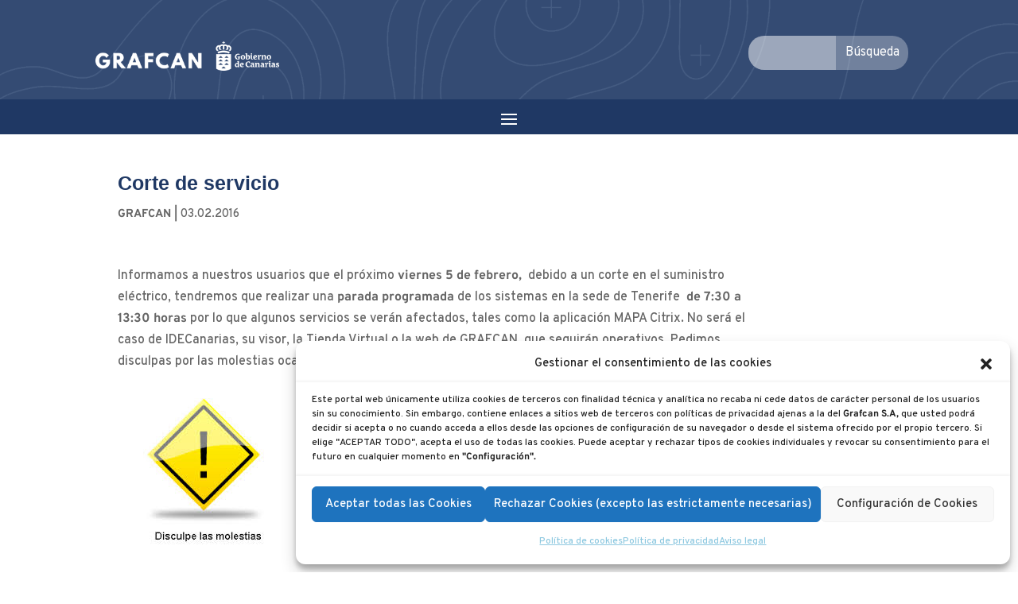

--- FILE ---
content_type: text/javascript
request_url: https://www.gstatic.com/charts/51/i18n/jsapi_compiled_i18n_fw_module__es.js
body_size: 25048
content:
var gvjs_CQ='". Axis does not exist.',gvjs_DQ="CELL",gvjs_EQ="COLUMN",gvjs_FQ="DOMAIN_INDEX",gvjs_GQ="OBJECT_INDEX",gvjs_HQ="Roboto:medium",gvjs_IQ="Shape does not exist in this group.",gvjs_JQ="TOOLTIP",gvjs_KQ="Unknown granularity.",gvjs_LQ="above",gvjs_MQ="chart.style.text",gvjs_NQ="fgrid",gvjs_OQ="legend.style.text",gvjs_PQ="links",gvjs_QQ="margin.bottom",gvjs_RQ="max-lines",gvjs_SQ="min-width",gvjs_TQ="remove",gvjs_UQ="selectedRows",gvjs_VQ="subtitle",gvjs_WQ="ticks.pixelsPerTick",gvjs_XQ="tooltip-shapes";
function gvjs_YQ(a,b,c,d){gvjs_tq.call(this,d);null!=a&&this.setStyle("x",a);null!=b&&this.setStyle("y",b);null!=c&&this.setStyle(gvjs_m,c)}gvjs_o(gvjs_YQ,gvjs_tq);gvjs_YQ.prototype.Rk=gvjs_n(31);function gvjs_ZQ(a,b,c,d){gvjs_tq.call(this,d);null!=a&&this.setStyle("r",a);null!=b&&this.setStyle("x",b);null!=c&&this.setStyle("y",c)}gvjs_o(gvjs_ZQ,gvjs_tq);gvjs_ZQ.prototype.Rk=gvjs_n(30);
gvjs_ZQ.prototype.Ou=function(){var a=this.style("r"),b=this.style("x"),c=this.style("y");this.eo={x:b-a,y:c-a,width:2*a,height:2*a};return!0};function gvjs__Q(a,b,c,d,e){gvjs_tq.call(this,e);null!=a&&this.setStyle("x1",a);null!=b&&this.setStyle("y1",b);null!=c&&this.setStyle("x2",c);null!=d&&this.setStyle("y2",d)}gvjs_o(gvjs__Q,gvjs_tq);gvjs__Q.prototype.Rk=gvjs_n(29);
gvjs__Q.prototype.Ou=function(){var a=this.style("x1"),b=this.style("y1"),c=this.style("x2"),d=this.style("y2");this.eo={x:Math.min(a,c),y:Math.min(b,d),width:Math.abs(c-a),height:Math.abs(d-b)};return!0};function gvjs_0Q(a,b,c,d,e){gvjs_tq.call(this,e);null!=a&&this.setStyle("x",a);null!=b&&this.setStyle("y",b);null!=c&&this.setStyle(gvjs_Xd,c);null!=d&&this.setStyle(gvjs_4c,d)}gvjs_o(gvjs_0Q,gvjs_tq);gvjs_0Q.prototype.Rk=gvjs_n(28);
gvjs_0Q.prototype.Ou=function(){var a=gvjs_uq(this);this.eo={x:gvjs_L(a,"x"),y:gvjs_L(a,"y"),width:gvjs_L(a,gvjs_Xd),height:gvjs_L(a,gvjs_4c)};return!0};gvjs_0Q.prototype.clone=function(){var a=gvjs_uq(this);return new gvjs_0Q(a.Aa("x"),a.Aa("y"),a.Aa(gvjs_Xd),a.Aa(gvjs_4c),this.md)};
var gvjs_Dia={circle:function(a){return new gvjs_ZQ(a.radius,a.x,a.y,{fill:a.fill})},line:function(a){return new gvjs__Q(a.x,a.y,a.x2,a.y2,a)},rect:function(a){return new gvjs_0Q(a.x,a.y,a.width,a.height,a)},text:function(a){return new gvjs_YQ(a.x,a.y,a.text,a)}};gvjs_VL.prototype.CP=gvjs_V(75,function(){return this.Vg});gvjs_SL.prototype.Hl=gvjs_V(74,function(){if(null==this.yn){var a=gvjs_Dia[this.pf];if(!a)throw Error("No draw routine for "+this.pf+".");this.yn=a.call(null,this.ar());this.yn.data({idStr:this.n$.ie()})}return this.yn});
gvjs_PL.prototype.$t=gvjs_V(73,function(a){this.Ez=a});gvjs_zL.prototype.cp=gvjs_V(72,function(){if(null!=this.Ot)return this.Ot;throw Error("RaBl not set");});gvjs_Rq.prototype.Rk=gvjs_V(32,function(){return"Path"});gvjs_YQ.prototype.Rk=gvjs_V(31,function(){return"Text"});gvjs_ZQ.prototype.Rk=gvjs_V(30,function(){return"Circle"});gvjs__Q.prototype.Rk=gvjs_V(29,function(){return"Line"});gvjs_0Q.prototype.Rk=gvjs_V(28,function(){return"Rect"});
function gvjs_1Q(a,b){a.start=Math.min(a.start,b);a.end=Math.max(a.end,b)}function gvjs_Eia(a){var b={},c;for(c in a.rb)b[c]=a.rb[c];return b}function gvjs_2Q(a){return function(){return!a.apply(this,arguments)}}function gvjs_3Q(a,b,c){a/=255;b/=255;c/=255;var d=Math.max(a,b,c),e=Math.min(a,b,c),f=0,g=0,h=.5*(d+e);d!=e&&(d==a?f=60*(b-c)/(d-e):d==b?f=60*(c-a)/(d-e)+120:d==c&&(f=60*(a-b)/(d-e)+240),g=0<h&&.5>=h?(d-e)/(2*h):(d-e)/(2-2*h));return[Math.round(f+360)%360,g,h]}
function gvjs_4Q(a,b){return typeof a===gvjs_l?[a+"."+b]:gvjs_v(a,function(c){return c+"."+b})}function gvjs_5Q(a,b){return Math.max(a.start,b.start)<=Math.min(a.end,b.end)}function gvjs_6Q(a){this.yi=a;this.n3=new gvjs_9i}gvjs_6Q.prototype.index=function(){return this.yi};function gvjs_7Q(){}gvjs_o(gvjs_7Q,gvjs_zl);gvjs_7Q.prototype.Pb=function(a){try{this.Ac(a)}catch(b){return!1}return!0};
gvjs_7Q.prototype.Ac=function(a){gvjs_Al(a);var b=a.$();if(2>b)throw Error(gvjs_ds);for(var c=!0,d=[],e=0;e<b;e++){var f=a.Jg(e);gvjs_jf(f)&&(c?(f=gvjs_iu,c=!1):f=gvjs_6t);d.push(f)}if(d[0]!==gvjs_iu)throw Error("Invalid data format: first column must be domain.");a=gvjs_Fia(d);return{Nf:a.Nf,Sm:gvjs_v(a.groups,function(g){return{Yi:g.column,Nf:g.Nf,C:gvjs_v(g.groups,function(h){return{Bs:h.column,Nf:h.Nf}})}})}};
function gvjs_Fia(a){for(var b=[gvjs_iu,gvjs_6t],c={groups:[],Nf:{}},d=[c],e=-1,f=0;f<a.length;f++){var g=a[f],h=gvjs_Be(b,g),k=null;0<=h&&(k={column:f,role:g,groups:[],Nf:{}});if(0<=h&&h<e){e-=h;for(g=0;g<=e;g++)d.pop();e=h;h=d[d.length-1];d.push(k);h.groups.push(k)}else 0<=e&&g===b[e]?(d.pop(),h=d[d.length-1],d.push(k),h.groups.push(k)):e+1<b.length&&g===b[e+1]?(h=d[d.length-1],e++,d.push(k),h.groups.push(k)):(k=d[d.length-1],g in k.Nf||(k.Nf[g]=[]),k.Nf[g].push(f))}return c}
var gvjs_Gia={Hja:gvjs_2,CENTER:gvjs_0,via:gvjs_R};function gvjs_8Q(a){return function(b,c){b=new gvjs_YQ(0,0,b,c);if(b.yr)throw Error("can't stage a shape that's already staged.");if(-1!==a.ur.indexOf(b))throw Error("can't stage a shape that's already drawn.");b.yr=!0;a.ur.push(b);a.elements.push(null);b.o("box",a.S1);b.o(gvjs_Op,a.Yz);b.o(gvjs_TQ,a.VD);b.o(gvjs_xp,a.SD);b.o("add",a.P1);b.o(gvjs_Jp,a.V1);c=b.Qj();a.FS(b);delete c.x;delete c.y;return c}}
function gvjs_9Q(a,b){var c=function(){return this||window}(),d,e=!1,f=!1;b&&b.fonts&&c.WebFont?c.WebFont.load({google:{families:b.fonts},active:function(){f=!0;d&&d(a)},fontinactive:function(){throw Error("one or more fonts could not be loaded.");}}):e=!0;return{then:function(g){f||e?(e||f)&&c.setTimeout(g.bind(c,a),0):d=g}}}function gvjs_$Q(a,b,c,d,e){gvjs_tq.call(this,e);null!=a&&this.setStyle("rx",a);null!=b&&this.setStyle("ry",b);null!=c&&this.setStyle("x",c);null!=d&&this.setStyle("y",d)}
gvjs_o(gvjs_$Q,gvjs_tq);gvjs_$Q.prototype.Rk=function(){return"Ellipse"};gvjs_$Q.prototype.Ou=function(){var a=this.style("rx"),b=this.style("ry"),c=this.style("x"),d=this.style("y");this.eo={x:c-a,y:d-b,width:2*a,height:2*b};return!0};var gvjs_aR=[],gvjs_bR=null;function gvjs_cR(a){gvjs_aR.push(a);null==gvjs_bR&&(gvjs_bR=gvjs_ida.call(gvjs_p,function(b){gvjs_aR=[];gvjs_bR=null;gvjs_Lz(gvjs_aR,function(c){c(b)})}))}var gvjs_dR=[],gvjs_Hia=0;
function gvjs_eR(a){for(var b in a)if(Object.hasOwnProperty.call(a,b)){var c=a[b],d=c.getAttribute(gvjs_5c);gvjs_dR.push(d);d=c.parentNode;null!=d&&d.removeChild(c)}}function gvjs_fR(a){return gvjs_kda[typeof a===gvjs_l?a:a.Rk()]}
function gvjs_gR(a,b,c){gvjs_$B.call(this,a,b,c);this.svg=a;this.clear();var d=gvjs_Ph(),e=this.svg=d.createElementNS(gvjs_Bp,gvjs_6p);e.setAttribute(gvjs_Xd,b);e.setAttribute(gvjs_4c,c);e.appendChild(d.createElementNS(gvjs_Bp,gvjs_ep));var f=d.createElement(gvjs_Ob);f.style.position=gvjs_c;f.style.left=gvjs_Kr;f.style.top=gvjs_Kr;f.style.width=gvjs_Po;f.style.height=gvjs_Po;d=d.createElement(gvjs_Ob);d.style.position=gvjs_zd;d.style.width=String(b)+gvjs_T;d.style.height=String(c)+gvjs_T;d.appendChild(f);
f.appendChild(e);a.appendChild(d);this.SD=this.T1.bind(this);this.S1=this.iua.bind(this);this.Yz=this.W1.bind(this);this.VD=this.X1.bind(this);this.P1=this.Dda.bind(this);this.hm=this.U1.bind(this);this.V1=this.zua.bind(this);e.addEventListener(gvjs_St,this.hm);e.addEventListener(gvjs_jd,this.hm);e.addEventListener(gvjs_ld,this.hm);e.addEventListener(gvjs_kd,this.hm);this.ur=[];this.elements=[];this.filters={};this.$T={};this.Zn=null}gvjs_o(gvjs_gR,gvjs_$B);gvjs_=gvjs_gR.prototype;
gvjs_.resize=function(a,b){this.svg.setAttribute(gvjs_Xd,this.i8=a);this.svg.setAttribute(gvjs_4c,this.h8=b)};gvjs_.CZ=function(){return 0<gvjs_dR.length?gvjs_dR.shift():"rablfilter"+gvjs_Hia++};gvjs_.l3=function(a,b){return(b?this.$T:this.filters)[a]||null};gvjs_.R4=function(a,b,c){(c?this.$T:this.filters)[a]=b};
function gvjs_hR(a,b,c,d){var e=a.ur.indexOf(b);if(0<=e){if(null!=a.elements[e]||!b.yr)throw"Shape exists and is not a staged shape.";b.yr=!1;a.elements[e]=c}else a.ur.push(b),a.elements.push(c);c=b.Rk();"Text"!==c&&"Group"!==c||b.o("box",a.S1);b.o(gvjs_Op,a.Yz);b.o("add",a.P1);b.o(gvjs_Jp,a.V1);b.o(gvjs_TQ,a.VD);d&&b.o(gvjs_xp,a.SD)}gvjs_.Dda=function(a,b){var c=b?this.svg:gvjs_iR(this,a.getContext());c=gvjs_fR(a).draw(this,a,c);gvjs_hR(this,a,c,!!b);gvjs_jR(this,a,c);return a};
gvjs_.lv=function(a){return gvjs_iR(this,a)||a.getContext()?(a.fireEvent(gvjs_Op,[a]),a):this.Dda(a,!0)};function gvjs_jR(a,b,c){if(b.CP){b=b.Vg;for(var d=0,e=b.length;d<e;d++){var f=b[d],g=gvjs_fR(f).draw(a,f,c);gvjs_hR(a,f,g,!1);gvjs_jR(a,f,g)}}}gvjs_.Ke=function(a,b,c,d){a=new gvjs_ZQ(a,b,c,d);this.lv(a);return a};gvjs_.Gl=function(a,b,c,d,e){a=new gvjs_$Q(a,b,c,d,e);this.lv(a);return a};gvjs_.yb=function(a,b,c,d,e){a=new gvjs_0Q(a,b,c,d,e);this.lv(a);return a};
gvjs_.ce=function(a,b,c,d){a=new gvjs_YQ(a,b,c,d);this.lv(a);return a};gvjs_.nY=function(a,b,c,d,e){a=new gvjs__Q(a,b,c,d,e);this.lv(a)};gvjs_.FS=function(a){if(null==a.getContext())throw"Attempted to remove shape that doesn't have a context.";return a.fireEvent(gvjs_TQ,[a])};
gvjs_.X1=function(a){var b=this.ur.indexOf(a);if(0>b)return!1;if(a.CP){b=a.Vg;for(var c=0,d=b.length;c<d;c++)a.fireEvent(gvjs_TQ,[b[c]]);b=this.ur.indexOf(a)}a.yr?a.yr=!1:this.elements[b].parentNode.removeChild(this.elements[b]);this.ur.splice(b,1);this.elements.splice(b,1);a.Ab("box",this.S1);a.Ab(gvjs_Op,this.Yz);a.Ab(gvjs_TQ,this.VD);a.Ab(gvjs_xp,this.SD);a.Ab("add",this.P1);a.Ab(gvjs_Jp,this.V1);a.Sb=null;return!0};
gvjs_.U1=function(a){for(var b=a.target;null!=b.getAttribute(gvjs_Mp);)b=b.parentNode;var c=this.elements.indexOf(b);if(0<=c){b=a.offsetX;var d=a.offsetY;a=a.type;a===gvjs_ld?a=gvjs_hd:a===gvjs_kd&&(a=gvjs_id);c=this.ur[c];c.fireEvent(a,[{point:{x:b,y:d},type:a,target:c}])}};gvjs_.W1=function(a,b){var c=a.getContext()||this,d=gvjs_iR(this,a);c=gvjs_iR(this,c);a=gvjs_fR(a).Lf(this,a,b,c,d);null!=a&&a!=d&&(this.elements[this.elements.indexOf(d)]=a,b=d.parentNode,b.insertBefore(a,d),b.removeChild(d))};
gvjs_.T1=function(a){a.Sb=this};
gvjs_.iua=function(a){if("Path"!==a.Rk()){if(a.yr){if(!this.Uca){var b=gvjs_Ph();var c=this.Uca=b.createElement(gvjs_Ob);c.style.position=gvjs_c;c.style.top="-1000px";c.style.left="-1000px";c.style.whiteSpace=gvjs_Yv;var d=b.createElementNS(gvjs_Bp,gvjs_6p);c.appendChild(d);b.body.appendChild(c)}b=this.Uca;b.style.display=gvjs_xb;c=gvjs_fR(a).draw(this,a,b.firstChild)}else c=gvjs_iR(this,a);d=c.getBBox();a.eo={width:d.width,height:d.height,x:d.x,y:d.y};a.yr&&(b.style.display=gvjs_f,c.parentNode.removeChild(c))}};
gvjs_.zua=function(a,b){b={start:null,end:null,interpolate:null,shape:a,animation:b};a.dCa=!0;if(null!=this.Zn)this.Zn.push(b);else{this.Zn=[b];var c=this.dW.Dha(gvjs_s(function(d){this.Zn=this.Zn.filter(function(e){null==e.start&&(e.start=d);null==e.interpolate&&(e.interpolate=e.animation.UDa(e.animation.ADa,e.animation.kya,e.animation.Nk,e.start));null==e.end&&(e.end=e.start+e.animation.Nk);if(d>=e.end||e.animation.MG())return e.shape.style(e.animation.nva,e.animation.kya),e.animation.fireEvent(gvjs_rp,
[e.shape,e.animation]),!1;e.shape.style(e.animation.nva,e.interpolate(d));return!0});0<this.Zn.length?gvjs_cR(c):this.Zn=null},this));gvjs_cR(c)}};function gvjs_iR(a,b){if(b===a)return a.svg;b=a.ur.indexOf(b);return 0>b?null:a.elements[b]}
gvjs_.clear=function(){var a=gvjs_Ph(),b=this.svg,c;gvjs_eR(this.filters);gvjs_eR(this.$T);this.filters={};for(this.$T={};b.firstChild;)b.firstChild.tagName===gvjs_ep&&(c=!0),b.removeChild(b.firstChild);c&&b.appendChild(a.createElementNS(gvjs_Bp,gvjs_ep));this.ur=[];this.elements=[];this.Zn=null;this.dW&&(this.dW.yQ=!0);this.dW=new gvjs_Yg};function gvjs_kR(a,b,c,d){gvjs__B.call(this,a,b,c,!1);this.container=a;this.dimensions=new gvjs_A(0,0);this.kI=d||null;this.update(b,c)}gvjs_o(gvjs_kR,gvjs__B);
gvjs_=gvjs_kR.prototype;gvjs_.Oa=function(){return this.cp};gvjs_.yq=function(){return{}};gvjs_.rl=function(a,b){gvjs__B.prototype.rl.call(this,a,b)};
gvjs_.update=function(a){var b=this;gvjs_bz(this.dimensions,a)||(this.dimensions=a.clone(),this.km=null,this.cp&&this.cp.clear(),a=new gvjs_gR(this.container,a.width||0,a.height||0),gvjs_9Q(a,this.kI?{fonts:this.kI}:void 0).then(function(c){b.cp=c;b.cp.me=gvjs_Pz(gvjs_8Q(b.cp),{jT:function(d,e){d=[d,e[0]];d.push(JSON.stringify(e[1]));return d.join("_")}});b.km={}}))};gvjs_.M=function(){};function gvjs_lR(){this.Pa=this.ga=this.sN=this.xj=this.QS=this.If=0}gvjs_=gvjs_lR.prototype;gvjs_.left=function(){return this.If};
gvjs_.top=function(){return this.xj};gvjs_.right=function(){return this.QS};gvjs_.bottom=function(){return this.sN};gvjs_.au=function(a){this.If=a;this.ga=this.If+this.QS;return this};gvjs_.Kn=function(a){this.xj=a;this.Pa=this.xj+this.sN;return this};function gvjs_mR(a,b){a.QS=b;a.ga=a.If+a.QS;return a}function gvjs_nR(a,b){a.sN=b;a.Pa=a.xj+a.sN;return a}gvjs_.width=function(){return this.ga};gvjs_.height=function(){return this.Pa};
function gvjs_oR(a,b,c,d,e,f,g,h,k){this.H=a;this.pw=b;this.Uc=c;this.If=d;this.xj=e;this.ga=f;this.Pa=g;this.oC=h;this.jE=k}gvjs_=gvjs_oR.prototype;gvjs_.properties=function(){return this.jE};gvjs_.property=function(a){return this.jE[a]};gvjs_.element=function(){return this.H};gvjs_.children=function(){return this.Uc};gvjs_.left=function(){return this.If};gvjs_.top=function(){return this.xj};gvjs_.width=function(){return this.ga};gvjs_.height=function(){return this.Pa};gvjs_.extra=function(){return this.oC};
gvjs_.rect=function(){return new gvjs_5(this.If,this.xj,this.ga,this.Pa)};gvjs_.box=function(){return new gvjs_B(this.xj,this.If+this.ga,this.xj+this.Pa,this.If)};function gvjs_pR(a,b,c,d){(null==a||!isFinite(a)||a>d)&&b>d&&(a=d);(null==a||!isFinite(a)||a<c)&&b<c&&(a=c);return a}
function gvjs_qR(a,b,c,d){d=null==d?".":d;for(var e in a)if(a.hasOwnProperty(e))if(a[e]instanceof Object&&!(a[e]instanceof Array))gvjs_qR(a[e],b.concat(e),c,d);else{var f=b.concat(e).join(d);c.hasOwnProperty(f)||(c[f]=a[e])}}function gvjs_rR(a){var b={};gvjs_qR(a,[],b,void 0);return b}function gvjs_sR(a,b){return gvjs_GL(gvjs_GL(new gvjs_EL(gvjs_DQ),gvjs_ks,b),"COLUMN_INDEX",a)}function gvjs_tR(a,b){a=gvjs_GL(new gvjs_EL(gvjs_EQ),"COLUMN_INDEX",a);null!=b&&gvjs_GL(a,gvjs_ms,b);return a}
function gvjs_Iia(a){this.type=a;this.data=null}function gvjs_uR(a,b){typeof a===gvjs_l&&(a=new gvjs_Iia(a));this.effect=a;this.targets=[];b&&this.targets.push(b)};function gvjs_vR(a,b){gvjs_tq.call(this,b);this.Vg=[];if(a)throw"prepopulating a group is unimplemented.";this.Yz=gvjs_s(this.W1,this);this.hm=gvjs_s(this.U1,this);this.SD=gvjs_s(this.T1,this);this.VD=gvjs_s(this.X1,this)}gvjs_o(gvjs_vR,gvjs_tq);gvjs_=gvjs_vR.prototype;gvjs_.Rk=function(){return"Group"};
gvjs_.lv=function(a){if(a.getContext())throw"cannot add a shape to a group that already has a context.";this.Vg.push(a);a.o(gvjs_Op,this.Yz);a.o(gvjs_St,this.hm);a.o(gvjs_jd,this.hm);a.o(gvjs_hd,this.hm);a.o(gvjs_id,this.hm);a.o(gvjs_xp,this.SD);a.o(gvjs_TQ,this.VD);this.fireEvent("add",[a,!1]);return this};gvjs_.clear=function(){for(var a=0,b=this.Vg.length;a<b;a++)this.Vg[a].Ab(gvjs_Op,this.Yz),this.fireEvent(gvjs_TQ,[this.Vg[a]]);this.Vg=[];this.fireEvent(gvjs_Op,[this]);return this};
gvjs_.contains=function(a){return 0<=this.Vg.indexOf(a)};gvjs_.W1=function(){};gvjs_.U1=function(a){this.fireEvent(a.type,[a])};gvjs_.T1=function(a){a.Sb=this;return!0};gvjs_.X1=function(a){var b=this.Vg.indexOf(a);if(0>b)throw gvjs_IQ;a.Ab(gvjs_Op,this.Yz);a.Ab(gvjs_St,this.hm);a.Ab(gvjs_jd,this.hm);a.Ab(gvjs_hd,this.hm);a.Ab(gvjs_id,this.hm);a.Ab(gvjs_xp,this.SD);a.Ab(gvjs_TQ,this.VD);a.Sb=null;this.Vg.splice(b,1);return!0};
gvjs_.FS=function(a){if(0>this.Vg.indexOf(a))throw gvjs_IQ;a.fireEvent(gvjs_TQ,[a]);return this};gvjs_.CP=function(){return this.Vg};gvjs_.add=gvjs_vR.prototype.lv;gvjs_.remove=gvjs_vR.prototype.FS;function gvjs_wR(a,b,c,d,e){this.Ay=a;this.renderer=b.cp();this.re=b;this.vt=null;this.Ez=gvjs_Jia;this.pi=d;this.BB=e;this.ho=null}gvjs_t(gvjs_wR,gvjs_DL);gvjs_=gvjs_wR.prototype;gvjs_.draw=function(a){this.vt={};this.renderer.clear();this.ho=this.Ay.Mm(a,null);this.ho.Tb();for(a=0;a<this.Ez.length;a++){var b=this.vt[this.Ez[a]]=new gvjs_vR;this.Q3(b)}this.ho.draw(this);gvjs_xR(this)};function gvjs_xR(a){var b=a.re.cp();gvjs_u(gvjs_Xe(a.vt),function(c){b.lv(c)},a)}gvjs_.$t=function(a){this.Ez=a};
gvjs_.refresh=function(a){this.kL(a.Ps,!1);this.kL(a.Os,!0);this.ho.draw(this)};gvjs_.kL=function(a,b){for(var c=0;c<a.length;c++)for(var d=a[c],e=d.targets,f=0;f<e.length;f++)this.ho.nm(e[f],d.effect,b)};gvjs_.Q3=function(a){function b(c,d){return function(e){c.apply(d,[this,e])}}a.o(gvjs_St,b(function(c,d){gvjs_yR(this,gvjs_St,c,d)},this));a.o(gvjs_jd,b(function(c,d){gvjs_yR(this,gvjs_5u,c,d)},this));a.o(gvjs_id,b(function(c,d){gvjs_yR(this,gvjs_6u,c,d)},this))};
function gvjs_yR(a,b,c,d){c=d.target;(c=c.data()&&c.data().idStr)&&c!=gvjs_xs&&(c=gvjs_HL(c),a.pi(c,b))}gvjs_.Oa=function(){return this.re};gvjs_.$n=function(a,b,c){var d=a.data()||{};d.idStr=b.ie();a.data(d);this.vt[c].add(a)};gvjs_.we=function(a,b,c,d){b!==a&&(b&&this.Re(b),this.$n(a,c,d))};gvjs_.Re=function(a){a&&this.renderer.FS(a)};var gvjs_Jia=[gvjs_To,gvjs_yw,gvjs_xw,gvjs_zs,gvjs_ys];function gvjs_zR(){}function gvjs_AR(a,b){return new gvjs_BR(a,b)}function gvjs_BR(a,b){this.xya=a;this.yya=b}gvjs_t(gvjs_BR,gvjs_zR);gvjs_BR.prototype.transform=function(a){a=this.xya.transform(a);return this.yya.transform(a)};function gvjs_CR(a){this.ex=a}gvjs_t(gvjs_CR,gvjs_zR);gvjs_CR.prototype.transform=function(a){return gvjs_v(a,function(b){return this.ex.transform(b)},this)};function gvjs_DR(a,b){this.eoa=a;this.Hua=new Set(b)}gvjs_DR.prototype.Xna=function(a,b){return gvjs_Fe(this.eoa,function(c){return c.kD(a)})&&this.Hua.has(b)};function gvjs_ER(a){gvjs_DR.call(this,a,[gvjs_St])}gvjs_o(gvjs_ER,gvjs_DR);gvjs_ER.prototype.QG=function(a,b,c){c.selected.clear();return!0};gvjs_ER.prototype.Dk=function(){return[]};function gvjs_FR(a){gvjs_DR.call(this,a,[gvjs_5u,gvjs_6u])}gvjs_o(gvjs_FR,gvjs_DR);gvjs_FR.prototype.QG=function(a,b,c){if(b==gvjs_5u){if(!a.equals(c.ff))return c.ff=a,!0}else if(null!=c.ff)return c.ff=null,!0;return!1};gvjs_FR.prototype.Dk=function(a){return null!=a.ff?[new gvjs_uR(gvjs_tu,a.ff)]:[]};function gvjs_GR(a,b){gvjs_DR.call(this,a,[gvjs_St]);this.Y_=null==b?!0:b}gvjs_o(gvjs_GR,gvjs_DR);gvjs_GR.prototype.QG=function(a,b,c){switch(a.type()){case gvjs_js:gvjs_py(c.selected,a.rb.ROW_INDEX,this.Y_);break;case gvjs_DQ:gvjs_ry(c.selected,a.rb.ROW_INDEX,a.rb.COLUMN_INDEX,this.Y_);break;case gvjs_EQ:gvjs_qy(c.selected,a.rb.COLUMN_INDEX,this.Y_)}return!0};
gvjs_GR.prototype.Dk=function(a){a=a.selected.getSelection();return gvjs_v(a,function(b){var c=b.row;b=b.column;if(null!=c&&null!=b)c=gvjs_sR(b,c);else if(null!=c)c=gvjs_FL(c);else if(null!=b)c=gvjs_tR(b);else throw Error("Invalid selection. No row or column");return new gvjs_uR(gvjs_k,c)})};function gvjs_HR(a,b){gvjs_DR.call(this,a,[gvjs_St]);this.mxa=null==b?!0:b}gvjs_o(gvjs_HR,gvjs_DR);gvjs_HR.prototype.QG=function(a,b,c){a=a.ie();c.Cn.has(a)?c.Cn.delete(a):(this.mxa&&c.Cn.clear(),c.Cn.add(a));return!0};gvjs_HR.prototype.Dk=function(a){var b=[];a=gvjs_8d(a.Cn);for(var c=a.next();!c.done;c=a.next())b.push(new gvjs_uR(gvjs_k,gvjs_HL(c.value)));return b};function gvjs_IR(a){gvjs_DR.call(this,a,[gvjs_5u,gvjs_6u])}gvjs_o(gvjs_IR,gvjs_DR);gvjs_IR.prototype.QG=function(a,b,c){if(b==gvjs_5u){if(!a.equals(c.Rn))return c.Rn=a,!0}else if(null!=c.Rn)return c.Rn=null,!0;return!1};gvjs_IR.prototype.Dk=function(a){return null!=a.Rn?[new gvjs_uR(gvjs_Pd,a.ff)]:[]};function gvjs_JR(a,b,c){this.Hl=a;this.featureId=b.clone();this.layer=c};function gvjs_KR(){this.Rt=new gvjs_9i;this.GS=null;this.G7=!0}gvjs_KR.prototype.cW=function(){return[]};gvjs_KR.prototype.draw=function(a){if(null==this.GS){this.GS=new gvjs_9i;var b=this.cW(a);gvjs_u(b,gvjs_s(this.Qea,this,a,this.GS))}b=this.AB(a);var c=new Set(this.Rt.cj());gvjs_u(b,function(f){var g=f.featureId.ie();c.delete(g);this.Qea(a,this.Rt,f)},this);if(this.G7){b=gvjs_8d(c);for(var d=b.next();!d.done;d=b.next()){d=d.value;var e=this.Rt.get(d);a.Re(e.Hl);this.Rt.remove(d)}}};
gvjs_KR.prototype.Qea=function(a,b,c){var d=c.featureId.ie(),e=b.get(d,null);e&&e.E4&&a.Re(e.E4);"_"===c.layer[0]?(gvjs_6(e.Hl,!1),e.E4=c.Hl,e.Axa=c.layer,a.$n(e.E4,e.featureId,e.Axa)):e!=c&&(null===e||e.layer!==c.layer?(null!=e&&a.Re(e.Hl),a.$n(c.Hl,c.featureId,c.layer)):a.we(c.Hl,e.Hl,c.featureId,c.layer),b.set(d,c))};function gvjs_LR(){this.Ck=0}gvjs_=gvjs_LR.prototype;gvjs_.mo=gvjs_n(81);gvjs_.ko=gvjs_n(85);gvjs_.BC=function(){return this.fi(this.Ck)};gvjs_.Fo=function(){return this.Ck};gvjs_.Zt=function(a){this.Ck=this.scale(a)};gvjs_.Pw=function(a){this.Ck=a};function gvjs_MR(a,b){this.Dy=a;this.bL=b}gvjs_=gvjs_MR.prototype;gvjs_.mo=gvjs_n(80);gvjs_.ko=gvjs_n(84);gvjs_.BC=function(){return this.Dy.BC()};gvjs_.Fo=function(){return this.bL.Fo()};gvjs_.isDiscrete=function(){return this.Dy.isDiscrete()};gvjs_.Zt=function(a){this.Pw(this.Dy.scale(a))};gvjs_.Pw=function(a){this.Dy.Pw(a);this.bL.Zt(a)};gvjs_.scale=function(a){a=this.Dy.scale(a);return this.bL.scale(a)};gvjs_.fi=function(a){a=this.bL.fi(a);return this.Dy.fi(a)};function gvjs_NR(){this.Ck=0}gvjs_o(gvjs_NR,gvjs_LR);gvjs_NR.prototype.scale=function(a){return null==a?null:a.getTime()};gvjs_NR.prototype.fi=function(a){if(null===a)return null;var b=new Date;b.setTime(a);return b};gvjs_NR.prototype.isDiscrete=function(){return!1};function gvjs_OR(){this.Ck=0;this.yi={};this.pK=[]}gvjs_o(gvjs_OR,gvjs_LR);gvjs_=gvjs_OR.prototype;gvjs_.isDiscrete=function(){return!0};gvjs_.getMapping=function(){return gvjs_v(this.pK,function(a,b){return{v:b+.5,f:a}})};gvjs_.scale=function(a){if(null===a)return null;a=String(a);return a in this.yi?this.yi[a]+.5:null};gvjs_.fi=function(a){return null!=a&&(a-=.5,0<=a&&a<this.pK.length)?this.pK[a]:null};
gvjs_.add=function(a,b){var c=null;a=String(a);a in this.yi&&b||(this.yi[a]=c=this.pK.length,this.pK.push(a));return c+.5};function gvjs_PR(a){this.qe=a}gvjs_=gvjs_PR.prototype;gvjs_.mo=gvjs_n(79);gvjs_.ko=gvjs_n(83);gvjs_.BC=function(){return this.qe.Fo()};gvjs_.Fo=function(){return this.qe.BC()};gvjs_.Zt=function(a){this.qe.Pw(a)};gvjs_.Pw=function(a){this.qe.Zt(a)};gvjs_.isDiscrete=function(){return this.qe.isDiscrete()};gvjs_.scale=function(a){return this.qe.fi(a)};gvjs_.fi=function(a){return this.qe.scale(a)};function gvjs_QR(){this.Ck=0}gvjs_o(gvjs_QR,gvjs_LR);gvjs_QR.prototype.scale=function(a){return null==a?null:Number(a)};gvjs_QR.prototype.fi=function(a){return null==a?null:a};gvjs_QR.prototype.isDiscrete=function(){return!1};function gvjs_RR(a,b){this.Ck=0;this.Bo={start:a?a.start:0,end:a?a.end:1};this.UA={start:b?b.start:0,end:b?b.end:1}}gvjs_o(gvjs_RR,gvjs_QR);gvjs_RR.prototype.domain=function(a,b){a=null!=a?this.Bo.start:a;b=null!=b?this.Bo.end:b;this.Bo={start:a,end:b};return this};gvjs_RR.prototype.range=function(a,b){a=null!=a?this.Bo.start:a;b=null!=b?this.Bo.end:b;this.UA={start:a,end:b};return this};
gvjs_RR.prototype.scale=function(a){return null==a?null:(a-this.Bo.start)/(this.Bo.end-this.Bo.start)*(this.UA.end-this.UA.start)+this.UA.start};gvjs_RR.prototype.fi=function(a){return null==a?null:(a-this.UA.start)/(this.UA.end-this.UA.start)*(this.Bo.end-this.Bo.start)+this.Bo.start};function gvjs_SR(){this.Ck=0}gvjs_o(gvjs_SR,gvjs_LR);gvjs_SR.prototype.scale=function(a){return gvjs_CA(a)};gvjs_SR.prototype.fi=function(a){return null===a?null:gvjs_zA(a).reverse()};gvjs_SR.prototype.isDiscrete=function(){return!1};var gvjs_TR={};gvjs_TR[gvjs_zb]=gvjs_OR;gvjs_TR.string=gvjs_OR;gvjs_TR.number=gvjs_QR;gvjs_TR.date=gvjs_NR;gvjs_TR.datetime=gvjs_NR;gvjs_TR.timeofday=gvjs_SR;function gvjs_UR(){this.Ck=this.scale([0,0,0]);this.qU=new gvjs_SR;this.BH=new gvjs_NR}gvjs_=gvjs_UR.prototype;gvjs_.mo=gvjs_n(78);gvjs_.ko=gvjs_n(82);gvjs_.BC=function(){return this.fi(this.Ck)};gvjs_.Fo=function(){return this.Ck};gvjs_.Zt=function(a){this.Ck=this.scale(a)};gvjs_.Pw=function(a){this.Ck=a};gvjs_.isDiscrete=function(){return!1};gvjs_.scale=function(a){return null===a?null:gvjs_nk(a)};
gvjs_.fi=function(a){return null===a?null:gvjs_zA(gvjs_AA([a.getUTCMilliseconds(),a.getUTCSeconds(),a.getUTCMinutes(),a.getUTCHours(),a.getUTCDate()-1,a.getUTCMonth(),a.getUTCFullYear()-1970])).reverse()};function gvjs_VR(a){this.oh=a;this.Ru=new gvjs_9i;this.lu=new gvjs_9i}gvjs_VR.prototype.Cq=function(a,b){a=gvjs_3L(this.oh,this.Ru.get(a));if(2>this.lu.Cd()||null==b)return a;a=gvjs_tj(a);b=this.lu.get(b);return gvjs_sj(gvjs_vj(a,[255,255,255],1-b/this.lu.Cd()))};function gvjs_WR(a,b){this.eQ=a;this.sma=b;this.Ru=new gvjs_9i;this.lu=new gvjs_9i}gvjs_WR.prototype.Au=function(a,b){this.Ru.tf(a)||this.Ru.set(a,this.Ru.Cd());null==b||this.lu.tf(b)||this.lu.set(b,this.lu.Cd())};
gvjs_WR.prototype.cd=function(){var a=new gvjs_2L(this.Ru.Cd(),this.eQ,this.sma);a=new gvjs_VR(a);a.Ru=this.Ru.clone();a.lu=this.lu.clone();return a};function gvjs_XR(a,b){this.label=a;this.ja=b;this.textAlign=null}gvjs_XR.prototype.La=function(a){for(var b=this.label.split("\n"),c=0,d=0,e=b.length;d<e;d++)c=Math.max(c,a(b[d],this.ja));return c};var gvjs_YR={Gia:gvjs_$c,tja:gvjs_j},gvjs_ZR={O6:gvjs_rx,t6:gvjs_rt};function gvjs__R(a){this.fg=a.ticks;this.qe=a.scale;this.Ua=a.range;this.Qb=a.label||void 0;this.BG=a.P7;this.p4=a.sk||gvjs_rt;this.Ci=a.layer;this.d5=a.Hga||{};this.Vla=a.Ula||{};this.Oe=a.cca||{}}
gvjs__R.prototype.R=function(a,b){var c=[],d=new gvjs_B(b.top,b.left+b.width,b.top+b.height,b.left),e=this.p4===gvjs_rt?gvjs_2:gvjs_R,f=null;gvjs_u(this.fg.ticks,function(k,l){var m=k.value;if(!(this.Ua.start>m||this.Ua.end<m)){var n=k.label;k=n.textAlign||gvjs_0;m=this.qe.scale(m)*b.width+b.left;var p={};gvjs_2e(p,this.d5);n.ja.bold&&gvjs_2e(p,this.Vla);n=n.label;var q=b.top;switch(e){case gvjs_0:q+=b.height/2;break;case gvjs_R:q+=b.height}var r=a.me(n,p);q=new gvjs_B(q,m+r.width,q+r.height,m);switch(k){case gvjs_0:var t=
r.width/2;q.left-=t;q.right-=t;break;case gvjs_R:q.left-=r.width,q.right-=r.width}switch(e){case gvjs_0:r=r.height/2;q.top-=r;q.bottom-=r;break;case gvjs_R:q.top-=r.height,q.bottom-=r.height}f&&8>q.left-f.right||(f=q,gvjs_1x(d,q),k=(new gvjs_YQ(m,b.top,n,p)).style(gvjs_Ap,k===gvjs_R?1:k===gvjs_0?.5:0).style(gvjs_bq,e===gvjs_R?1:e===gvjs_0?.5:0),l=gvjs_GL(this.BG.clone(),gvjs_5a,l),c.push(new gvjs_JR(k,l,this.Ci)))}},this);if(this.Qb){var g=this.Qb,h=a.me(g,this.Oe);e===gvjs_2?(g=(new gvjs_YQ((d.right-
d.left)/2+d.left,d.bottom+18,g,this.Oe)).style(gvjs_Ap,.5).style(gvjs_bq,0),d.bottom+=h.height+18):(g=(new gvjs_YQ((d.right-d.left)/2+d.left,d.top-18,g,this.Oe)).style(gvjs_Ap,.5).style(gvjs_bq,1),d.top-=h.height+18);c.push(new gvjs_JR(g,gvjs_GL(this.BG.clone(),gvjs_5a,gvjs_8c),this.Ci))}return{size:new gvjs_5(d.left,d.top,d.right-d.left,d.bottom-d.top),elements:c}};function gvjs_0R(a){this.ta=a.scale;this.hla=a.expand;this.Ira=a.k9;this.uK=a.uK||50;this.size=a.size;this.Gc=a.Gc;this.xe=a.xe;this.format=a.format;this.gd=null;this.ticks=gvjs_Kia(this)}gvjs_0R.prototype.sQ=function(){};
function gvjs_Kia(a){var b=a.wI(a.Gc,a.xe);a.sQ(b);b=gvjs_v(b,function(g){g=g.v;return{value:g,label:this.Zs(g)}},a);if(0===b.length)b.push({value:a.Gc,label:a.Zs(a.Gc)}),a.Gc!=a.xe&&b.push({value:a.xe,label:a.Zs(a.xe)});else if(a.hla){var c=a.Gc,d=a.xe,e=d-c,f=Math.min(b[0].value.valueOf(),c.valueOf());.25>=(c-f)/e&&(a.Gc=f);c=Math.max(b[b.length-1].value.valueOf(),d.valueOf());.25>=(c-d)/e&&(a.xe=c)}if(a.Ira){for(;b[0].value<a.Gc;)b.shift();b[0].value!=a.Gc&&(d=a.Zs(a.Gc),null!=d&&b.unshift({value:a.Gc,
label:d}));for(;b[b.length-1].value>a.xe;)b.pop();b[b.length-1].value!=a.xe&&(d=a.Zs(a.xe),null!=d&&b.push({value:a.xe,label:d}))}return gvjs_De(b,function(g){return null!=g.label})}gvjs_0R.prototype.Zs=function(a){a=this.ta.fi(a);return null==a?null:{label:null!=this.gd?this.gd.Ob(a):String(a),ja:{}}};function gvjs_1R(a){this.fg=a.ticks;this.qe=a.scale;this.Ua=a.range;this.Qb=a.label||void 0;this.BG=a.P7;this.Ci=a.layer;this.p4=a.sk||gvjs_$c;this.d5=a.Hga||{};this.Oe=a.cca||{}}
gvjs_1R.prototype.R=function(a,b){var c=[],d=new gvjs_B(b.top,b.left+b.width,b.top+b.height,b.left),e=this.p4===gvjs_$c?gvjs_R:gvjs_2;gvjs_u(this.fg.ticks,function(k,l){var m=k.value;if(!(this.Ua.start>m||this.Ua.end<m)){var n=k.label;k=n.textAlign||gvjs_0;m=this.qe.scale(m)*b.height+b.top;var p={};gvjs_2e(p,n.ja,this.d5);n=n.label;var q=b.left;switch(e){case gvjs_0:q+=b.width/2;break;case gvjs_R:q+=b.width}var r=a.me(n,p);q=new gvjs_B(m,q+r.width,m+r.height,q);switch(e){case gvjs_0:var t=r.width/
2;q.left-=t;q.right-=t;break;case gvjs_R:q.left-=r.width,q.right-=r.width}switch(k){case gvjs_0:r=r.height/2;q.top-=r;q.bottom-=r;break;case gvjs_R:q.top-=r.height,q.bottom-=r.height}gvjs_1x(d,q);k=[(new gvjs_YQ(b.left,m,n,p)).style(gvjs_Ap,e===gvjs_R?1:e===gvjs_0?.5:0).style(gvjs_bq,k===gvjs_R?1:k===gvjs_0?.5:0)];gvjs_u(k,function(u,v){v=gvjs_GL(gvjs_GL(this.BG.clone(),gvjs_5a,l),gvjs_GQ,v);c.push(new gvjs_JR(u,v,this.Ci))},this)}},this);if(this.Qb){var f=this.Qb,g=a.me(f,this.Oe);if(e===gvjs_2){var h=
(new gvjs_YQ(d.right+18,(d.bottom-d.top)/2+d.top,f,this.Oe)).style(gvjs_Pp,90).style(gvjs_Ap,.5).style(gvjs_bq,1);d.right+=g.height+18}else e===gvjs_R&&(h=(new gvjs_YQ(d.left-18,(d.bottom-d.top)/2+d.top,f,this.Oe)).style(gvjs_Pp,-90).style(gvjs_Ap,.5).style(gvjs_bq,1),d.left-=g.height+18);c.push(new gvjs_JR(h,gvjs_GL(this.BG.clone(),gvjs_5a,gvjs_8c),this.Ci))}return{size:new gvjs_5(d.left,d.top,d.right-d.left,d.bottom-d.top),elements:c}};var gvjs_2R={50:"#FAFAFA",100:"#F5F5F5",200:"#EEEEEE",300:"#E0E0E0",400:"#BDBDBD",500:"#9E9E9E",600:gvjs_nr,700:"#616161",800:"#424242",900:"#212121"};var gvjs_3R={};gvjs_3R[gvjs_zb]=gvjs_kk;gvjs_3R.string=gvjs_kk;gvjs_3R.number=gvjs_dk;gvjs_3R.date=gvjs_Rj;gvjs_3R.datetime=gvjs_Rj;gvjs_3R.timeofday=gvjs_qk;function gvjs_4R(a,b){if(a=gvjs_3R[a])return new a(b)};function gvjs_5R(a){this.fg=a.ticks;this.qe=a.scale;this.AG=a.lW;this.Ci=a.layer;this.PK=a.Ja||!1;this.c3=a.baseline||!1;this.zI=a.style.Ja;this.CG=gvjs_kj({},this.zI,a.style.baseline)}gvjs_5R.prototype.RK=function(a,b,c){if(null==b)return null;b=b*a.height+a.top;return new gvjs__Q(a.left,b,a.left+a.width,b,c)};
gvjs_5R.prototype.R=function(a,b){var c=[],d=!1;this.PK&&gvjs_u(this.fg.ticks,function(f,g){f=f.value;f=this.qe.scale(f);if(!(0>f||1<f)){var h=this.zI;f===this.qe.Fo()&&(h=this.CG,d=!0);f=this.RK(b,f,h);null!=f&&(g=gvjs_GL(this.AG.clone(),gvjs_GQ,g),c.push(new gvjs_JR(f,g,this.Ci)))}},this);if(!d&&this.c3&&(a=this.qe.Fo(),0<=a&&1>=a&&(a=this.RK(b,a,this.CG),null!=a))){var e=gvjs_GL(this.AG.clone(),gvjs_GQ,this.fg.ticks.length);c.push(new gvjs_JR(a,e,this.Ci))}return c};function gvjs_6R(a){this.fg=a.ticks;this.qe=a.scale;this.AG=a.lW;this.Ci=a.layer;this.PK=a.Ja||!1;this.c3=a.baseline||!1;this.zI=a.style.Ja;this.CG=gvjs_kj({},this.zI,a.style.baseline)}gvjs_6R.prototype.RK=function(a,b,c){if(null==b)return null;b=b*a.width+a.left;return new gvjs__Q(b,a.top,b,a.top+a.height,c)};
gvjs_6R.prototype.R=function(a,b){var c=[],d=!1;this.PK&&gvjs_u(this.fg.ticks,function(f,g){f=f.value;f=this.qe.scale(f);if(!(0>f||1<f)){var h=this.zI;f===this.qe.Fo()&&(h=this.CG,d=!0);f=this.RK(b,f,h);null!=f&&(g=gvjs_GL(this.AG.clone(),gvjs_GQ,g),c.push(new gvjs_JR(f,g,this.Ci)))}},this);if(!d&&this.c3&&(a=this.qe.Fo(),0<=a&&1>=a&&(a=this.RK(b,a,this.CG),null!=a))){var e=gvjs_GL(this.AG.clone(),gvjs_GQ,this.fg.ticks.length);c.push(new gvjs_JR(a,e,this.Ci))}return c};function gvjs_7R(a){this.H=a?a.element():null;this.pw=a?a.pw:null;this.If=a?a.left():null;this.xj=a?a.top():null;this.ga=a?a.width():null;this.Pa=a?a.height():null;this.oC=a?a.extra():null;this.Uc=a?gvjs_Le(a.children()):[];this.jE=a?gvjs_x(a.properties()):{}}gvjs_=gvjs_7R.prototype;gvjs_.cd=function(){return new gvjs_oR(this.H,this.pw,this.Uc,this.If,this.xj,this.ga,this.Pa,this.oC,this.jE)};gvjs_.property=function(a,b){return null!=b?(this.jE[a]=b,this):this.jE[a]};
gvjs_.addChild=function(a){this.Uc.push(a);return this};gvjs_.sA=function(a){this.H=a;return this};gvjs_.j=function(){return this.H};gvjs_.au=function(a){this.If=a;return this};gvjs_.Kn=function(a){this.xj=a;return this};gvjs_.Ev=function(){return this.xj};gvjs_.Ug=function(a){this.ga=a;return this};gvjs_.La=function(){return this.ga};gvjs_.fl=function(a){this.Pa=a;return this};gvjs_.getHeight=function(){return this.Pa};function gvjs_8R(a){this.md=a||{}}gvjs_=gvjs_8R.prototype;gvjs_.children=function(){return null};gvjs_.clone=function(){var a=gvjs_0e(this.md);return new gvjs_8R(a)};gvjs_.getStyle=function(a,b){a=this.md[a];return null==a&&null!=b?b:a};gvjs_.setStyle=function(a,b){if("padding"===a||a===gvjs_Av)return this.setStyle(a+".left",b).setStyle(a+".right",b).setStyle(a+".top",b).setStyle(a+".bottom",b);this.md[a]=b;return this};function gvjs_9R(a,b){for(var c in b)a.setStyle(c,b[c]);return a}
gvjs_.layout=function(a,b,c){b={};gvjs_kj(b,this.md);var d=gvjs_nR(gvjs_mR((new gvjs_lR).au(this.getStyle("padding.left",0)),this.getStyle("padding.right",0)),this.getStyle("padding.bottom",0)).Kn(this.getStyle("padding.top",0));var e=gvjs_nR(gvjs_mR((new gvjs_lR).au(this.getStyle("margin.left",0)),this.getStyle("margin.right",0)),this.getStyle(gvjs_QQ,0)).Kn(this.getStyle("margin.top",0));var f=gvjs_nR(gvjs_mR((new gvjs_lR).au(this.getStyle("border.left",0)),this.getStyle("border.right",0)),this.getStyle("border.bottom",
0)).Kn(this.getStyle("border.top",0)),g=gvjs_nR(gvjs_mR((new gvjs_lR).au(d.left()+e.left()+f.left()),d.right()+e.right()+f.right()).Kn(d.top()+e.top()+f.top()),d.bottom()+e.bottom()+f.bottom()),h=c?c.width:null,k=c?c.height:null,l=this.getStyle(gvjs_Xd);null!=l&&isFinite(l)||(l=null);null!=h&&isFinite(h)&&(null==l||Infinity==l||l>h)&&(l=h);null!=l&&isFinite(l)&&(l-=g.width());h=this.getStyle(gvjs_4c);null!=h&&isFinite(h)||(h=null);null!=k&&isFinite(k)&&(null==h||Infinity==h||h>k)&&(h=k);null!=h&&
isFinite(h)&&(h-=g.height());e={padding:d,margin:e,border:f,al:g,content:{width:null!=l?l:null,height:null!=h?h:null}};null!=e.content.width&&(e.content.width=Math.max(0,e.content.width));null!=e.content.height&&(e.content.height=Math.max(0,e.content.height));d=(new gvjs_7R).sA(this);d.pw=e;null!=e.content.width&&d.Ug(e.content.width+e.al.width());null!=e.content.height&&d.fl(e.content.height+e.al.height());f=d;d=(d=this.t0(a,d,e))||f;a=b.halign||0;e=b.valign||0;d.au(d.If||0);d.Kn(d.Ev()||0);f=b[gvjs_SQ];
null!=f&&isFinite(f)&&d.Ug(f);b=b["min-height"];null!=b&&isFinite(b)&&d.fl(b);b=(f=d.oC)?f.width:0;f=f?f.height:0;c&&(d.La()>c.width&&d.Ug(c.width),d.getHeight()>c.height&&d.fl(c.height));d.oC=new gvjs_A(b,f);c&&null!=c.width&&a&&d.La()<c.width&&d.au(a*c.width-d.La()*a+d.If);c&&null!=c.height&&e&&d.getHeight()<c.height&&d.Kn(e*c.height-d.getHeight()*e+d.Ev());return d.cd()};gvjs_.t0=function(a,b,c){a=b.La();var d=b.getHeight();return b.Ug(null==a?c.al.width():a).fl(null==d?c.al.height():d)};function gvjs_$R(a,b,c){this.md=c||{};this.wf=new gvjs_A(a,b);this.OB=gvjs_Te(null,this.wf.width*this.wf.height)}gvjs_o(gvjs_$R,gvjs_8R);gvjs_=gvjs_$R.prototype;gvjs_.dimensions=function(){return this.wf.clone()};gvjs_.clone=function(){var a=gvjs_0e(this.md),b=this.wf.width,c=this.wf.height;a=new gvjs_$R(b,c,a);for(var d=0;d<b;d++)for(var e=0;e<c;e++){var f=this.si(d,e);f&&a.Wb(d,e,f.clone())}return a};gvjs_.children=function(){return gvjs_De(this.OB,gvjs_2Q(function(a){return null===a}))};
gvjs_.MK=function(a,b){this.OB[b*this.wf.width+a]=null};gvjs_.si=function(a,b){return this.OB[b*this.wf.width+a]};gvjs_.Wb=function(a,b,c){this.OB[b*this.wf.width+a]=c;return this};
function gvjs_aS(a,b,c,d,e){var f=null==d?!1:d,g=null==e?!1:e,h=a.wf.width;e=c&&c.VO||{};d=c&&c.UO||{};for(var k=gvjs_Te(0,h),l=gvjs_Te(0,a.wf.height),m=[],n={},p=0;p<a.OB.length;p++)if(n[p])m.push(void 0);else{var q=p%h,r=(p-q)/h,t=a.OB[p]||new gvjs_8R,u=t.getStyle("colspan");if(typeof u!==gvjs_g||1>u)u=1;var v=t.getStyle("rowspan");if(typeof v!==gvjs_g||1>v)v=1;var w=void 0;if(c&&(!f||!g)){var x=f?Infinity:0,y=g?Infinity:0;w=q;for(var z=q+u;w<z;w++){x+=c.Ic[w];for(var A=r,B=r+v;A<B;A++)n[A*a.wf.width+
w]=!0,y+=c.Ec[A]}w=new gvjs_A(x,y)}var D=t.layout(b,{},w);x=t.getStyle(gvjs_Xd);y=t.getStyle(gvjs_4c);if(!w&&(Infinity==x||Infinity==y)){if(Infinity==x)for(w=q,z=q+u;w<z;w++)e[w]=!0;if(Infinity==y)for(A=r,B=r+v;A<B;A++)d[A]=!0}m.push(D);1>=u&&(k[q]=Math.max(D.width(),k[q]));if(c&&!f)for(w=q,z=q+u;w<z;w++)isFinite(c.Ic[w])&&(k[w]=Math.max(k[w],c.Ic[w]));1>=v&&(l[r]=Math.max(D.height(),l[r]));if(c&&!g)for(A=r,B=r+v;A<B;A++)isFinite(c.Ec[A])&&(l[A]=Math.max(l[A],c.Ec[A]))}a=gvjs_7y.apply(null,k);b=gvjs_7y.apply(null,
l);return{cells:m,VO:e,UO:d,Ic:k,Ec:l,size:new gvjs_A(a,b)}}
function gvjs_bS(a,b,c){for(var d=0,e=gvjs_v(b.Ic,function(v,w){b.VO[w]&&d++;for(var x=Infinity,y=0,z=this.wf.height;y<z;y++){var A=b.cells[y*this.wf.width+w],B=this.si(w,y);A&&B&&(B=B.getStyle("colspan"),typeof B===gvjs_g&&1<B||(x=Math.min(x,v-A.width()+A.extra().width)))}return Infinity>x?x:0},a),f=[],g=0,h=a.wf.width;g<h;g++)for(var k=0,l=a.wf.height;k<l;k++){var m=k*a.wf.width+g,n=b.cells[m];if(n=a.si(g,k)){n=n.getStyle("colspan");if(typeof n!==gvjs_g||1>n)n=1;if(1<n){var p={index:m,columns:{lA:[],
xo:[]}};f.push(p);m=g;for(n=g+n;m<n;m++)b.VO[m]?p.columns.xo.push(m):p.columns.lA.push(m)}}}g=0;for(h=f.length;g<h;g++){p=f[g];n=b.cells[p.index];var q=0,r=0;gvjs_u(p.columns.lA,function(v){q+=e[v];b.Ic[v]-=e[v];b.size.width-=e[v];r+=b.Ic[v];e[v]=0});gvjs_u(p.columns.xo,function(v){q+=e[v];b.Ic[v]-=e[v];b.size.width-=e[v];r+=b.Ic[v];e[v]=0});if(r<n.width())if(0<p.columns.xo.length)q=Math.max(0,n.width()-r),gvjs_u(p.columns.xo,function(v){var w=b.Ic[v];b.Ic[v]+=q/p.columns.xo.length;b.size.width+=
b.Ic[v]-w});else{q=Math.max(0,Math.min(q,r-n.width()+n.extra().width));var t=n.width()-q;gvjs_u(p.columns.lA,function(v){var w=b.Ic[v];b.Ic[v]=b.Ic[v]/r*t;b.size.width+=b.Ic[v]-w})}}b.Ic=gvjs_v(gvjs_Iy(b.Ic,e),function(v){b.size.width-=v[1];return v[0]-v[1]});f=a.getStyle(gvjs_Dv,Infinity)-c.al.width();a=a.getStyle(gvjs_SQ,-Infinity)-c.al.width();c=gvjs_pR(c.content.width,b.size.width,a,f);if(null!=c){if(b.size.width<c){if(a=c-b.size.width,0<d){for(var u in b.VO)b.Ic[Number(u)]+=a/d;b.size.width=
c}}else if(b.size.width>c)if(1===b.Ic.length)b.size.width=b.Ic[0]=c;else for(u=gvjs_Gy(b.Ic.length),gvjs_Qe(u,function(v,w){return-gvjs_Re(b.Ic[v],b.Ic[w])}),g=0,h=u.length-1;g<h;g++)if(a=b.Ic[u[g]],f=b.Ic[u[g+1]],a!==f){f=a*(g+1)-f;k=b.size.width-c;a=f;f>=k&&(a=k);f=0;for(k=g;f<=k;f++)b.Ic[u[f]]-=a/(g+1);b.size.width-=a;if(b.size.width<=c)break}if(b.size.width!==c){g=0;for(h=b.Ic.length;g<h;g++)b.Ic[g]=0>=b.size.width?c/b.Ic.length:b.Ic[g]/b.size.width*c;b.size.width=c}}}
function gvjs_cS(a,b,c){for(var d=0,e=gvjs_v(b.Ec,function(v,w){b.UO[w]&&d++;for(var x=Infinity,y=0,z=this.wf.width;y<z;y++){var A=b.cells[w*this.wf.width+y],B=this.si(y,w);A&&B&&(B=B.getStyle("rowspan"),typeof B===gvjs_g&&1<B||(x=Math.min(x,v-A.height()+A.extra().height)))}return Infinity>x?x:0},a),f=[],g=0,h=a.wf.height;g<h;g++)for(var k=0,l=a.wf.width;k<l;k++){var m=g*a.wf.width+k,n=b.cells[m];if(n=a.si(k,g)){n=n.getStyle("rowspan");if(typeof n!==gvjs_g||1>n)n=1;if(1<n){var p={index:m,rows:{lA:[],
xo:[]}};f.push(p);m=g;for(n=g+n;m<n;m++)b.UO[m]?p.rows.xo.push(m):p.rows.lA.push(m)}}}g=0;for(h=f.length;g<h;g++){p=f[g];n=b.cells[p.index];var q=0,r=0;gvjs_u(p.rows.lA,function(v){q+=e[v];b.Ec[v]-=e[v];b.size.height-=e[v];r+=b.Ec[v];e[v]=0});gvjs_u(p.rows.xo,function(v){q+=e[v];b.Ec[v]-=e[v];b.size.height-=e[v];r+=b.Ec[v];e[v]=0});if(r<n.height())if(0<p.rows.xo.length)q=Math.max(0,n.height()-r),gvjs_u(p.rows.xo,function(v){var w=b.Ec[v];b.Ec[v]+=q/p.rows.xo.length;b.size.height+=b.Ec[v]-w});else{q=
Math.max(0,Math.min(q,r-n.height()+n.extra().height));var t=n.height()-q;gvjs_u(p.rows.lA,function(v){var w=b.Ec[v];b.Ec[v]=b.Ec[v]/r*t;b.size.height+=b.Ec[v]-w})}}b.Ec=gvjs_v(gvjs_Iy(b.Ec,e),function(v){b.size.height-=v[1];return v[0]-v[1]});f=a.getStyle("max-height",Infinity)-c.al.height();a=a.getStyle("min-height",-Infinity)-c.al.height();c=gvjs_pR(c.content.height,b.size.height,a,f);if(null!=c){if(b.size.height<c){if(a=c-b.size.height,0<d){for(var u in b.UO)b.Ec[Number(u)]+=a/d;b.size.height=
c}}else if(b.size.height>c)if(1===b.Ec.length)b.size.height=b.Ec[0]=c;else for(u=gvjs_Gy(b.Ec.length),gvjs_Qe(u,function(v,w){return-gvjs_Re(b.Ec[v],b.Ec[w])}),g=0,h=u.length-1;g<h;g++)if(a=b.Ec[u[g]],f=b.Ec[u[g+1]],a!==f){f=a*(g+1)-f;k=b.size.height-c;a=f;f>=k&&(a=k);f=0;for(k=g;f<=k;f++)b.Ec[u[f]]-=a/(g+1);b.size.height-=a;if(b.size.height<=c)break}if(b.size.height!==c){g=0;for(h=b.Ec.length;g<h;g++)b.Ec[g]=0>=b.size.height?c/b.Ec.length:b.Ec[g]/b.size.height*c;b.size.height=c}}}
gvjs_.t0=function(a,b,c){var d=gvjs_aS(this,a);gvjs_bS(this,d,c);gvjs_cS(this,d,c);d=gvjs_aS(this,a,d,!1,!0);gvjs_bS(this,d,c);gvjs_cS(this,d,c);d=gvjs_aS(this,a,d,!1,!1);a=this.wf.width;for(var e=this.wf.height,f=d.Ic,g=d.Ec,h=d.cells,k=gvjs_Te(Infinity,a),l=gvjs_Te(Infinity,e),m=d=0,n=0;n<e;n++){for(var p=0,q=0;q<a;q++){var r=h[n*a+q];if(null!=r){k[q]=Math.min(k[q],f[q]-r.width()+r.extra().width);l[n]=Math.min(l[n],g[n]-r.height()+r.extra().height);var t=(r.left()||0)+p,u=(r.top()||0)+m;r=(new gvjs_7R(r)).au(t).Kn(u).cd();
b.addChild(r)}p+=f[q]}d=Math.max(d,p);m+=g[n]}a=new gvjs_A(gvjs_7y.apply(null,k),gvjs_7y.apply(null,l));b.oC=a;a=new gvjs_A(d,m);b.Ug(a.width+c.al.width());b.fl(a.height+c.al.height());b.au(null!=b.If?b.If:0);b.Kn(null!=b.Ev()?b.Ev():0);return b};function gvjs_dS(a,b){this.md=b||{};this.Wi=a}gvjs_o(gvjs_dS,gvjs_8R);gvjs_dS.prototype.clone=function(){var a=gvjs_0e(this.md);return new gvjs_dS(this.getContent(),a)};gvjs_dS.prototype.getContent=function(){return this.Wi};gvjs_dS.prototype.setContent=function(a){this.Wi=a;return this};
gvjs_dS.prototype.t0=function(a,b,c){var d=this.md,e=this.getContent();if(null===e)return b.Ug(0),b.fl(0),b;var f=b.La();f=(null==f?Infinity:f)-c.al.width();var g=d[gvjs_RQ];null==g&&(g=Infinity);0>=g?e=[]:(e=gvjs_yG(a,e,d,f,g),e=gvjs_v(e.lines,gvjs_kf));e=e.join("\n");a=a(e,d);b.Ug(Math.min(a.width+c.al.width(),b.La()||Infinity));b.property(gvjs_m,e);d.width=b.La()-c.al.width();b.property(gvjs_Jd,d);b.fl(a.height+c.al.height());return b};function gvjs_eS(){this.Pq={}.maxWidth||null}gvjs_eS.prototype.define=function(a,b){var c=20;if(1<b.length)b=gvjs_Lia(b);else{b=b[0];b.title||(c=7);var d=new gvjs_$R(1,2),e=gvjs_fS(b);e&&(e.setStyle(gvjs_QQ,b.subtitle?15:5),d.Wb(0,0,e));d.Wb(0,1,gvjs_9R(new gvjs_dS(b.value),gvjs_gS).setStyle(gvjs_kp,b.color));b=d}a=(new gvjs_$R(1,2)).Wb(0,0,gvjs_9R(new gvjs_dS(a),gvjs_Mia).setStyle(gvjs_QQ,c)).Wb(0,1,b);this.Pq&&a.setStyle(gvjs_Dv,this.Pq);return gvjs_9R(a,gvjs_Nia)};
function gvjs_fS(a){return a.subtitle?(new gvjs_$R(1,2)).Wb(0,0,gvjs_9R(new gvjs_dS(a.title||"\u2014"),gvjs_hS).setStyle(gvjs_RQ,1).setStyle(gvjs_QQ,5)).Wb(0,1,gvjs_9R(new gvjs_dS(a.subtitle),gvjs_Oia)):a.title?gvjs_9R(new gvjs_dS(a.title),gvjs_hS).setStyle("line-spacing",5).setStyle(gvjs_RQ,2):null}
function gvjs_Pia(a){for(var b=(new gvjs_$R(1,a.length)).setStyle(gvjs_Xd,Infinity),c=0,d=a.length;c<d;c++){var e=a[c];e=gvjs_9R(new gvjs_dS(e.value),gvjs_gS).setStyle(gvjs_RQ,1).setStyle(gvjs_kp,e.color);b.Wb(0,c,e);c<d-1&&e.setStyle(gvjs_QQ,15)}return b}
function gvjs_Qia(a){for(var b=(new gvjs_$R(3,a.length)).setStyle(gvjs_Xd,Infinity),c=0,d=a.length;c<d;c++){var e=a[c],f=gvjs_fS(e);f||(f=gvjs_9R(new gvjs_dS("\u2014"),gvjs_hS).setStyle(gvjs_RQ,1));e=gvjs_9R(new gvjs_dS(e.value),gvjs_Ria).setStyle(gvjs_Ap,1).setStyle(gvjs_RQ,1).setStyle(gvjs_kp,e.color);c<d-1&&f.setStyle(gvjs_QQ,15);b.Wb(0,c,f);b.Wb(1,c,(new gvjs_8R).setStyle(gvjs_Xd,Infinity).setStyle(gvjs_SQ,15));b.Wb(2,c,e)}return b}
function gvjs_Lia(a){return gvjs_Ge(a,function(b){return!(b.title||b.subtitle)})?gvjs_Pia(a):gvjs_Qia(a)}
var gvjs_Mia={"line-spacing":5,"max-lines":2,fill:gvjs_2R[gvjs_Sr],"font.family":gvjs_ls,"font.size":14,"font.weight":500},gvjs_hS={fill:gvjs_2R[gvjs_Qr],"font.family":gvjs_ls,"font.size":14},gvjs_Oia={"max-lines":1,fill:gvjs_2R[gvjs_Or],"font.family":gvjs_ls,"font.size":14},gvjs_Ria={"font.family":gvjs_ls,"font.size":14},gvjs_gS={"font.family":gvjs_ls,"font.size":24,"max-lines":1},gvjs_Nia={"corners.rx":2,"corners.ry":2,"fill.color":gvjs_Kx,"stroke.color":"#c1c1c1","stroke.width":1.1,"padding.left":15,
"padding.right":15,"padding.top":18,"padding.bottom":18,"shadow.xoffset":0,"shadow.yoffset":2,"shadow.radius":1,"shadow.opacity":.2};function gvjs_iS(a,b,c,d){this.Km=a;this.Wd=b;this.jj=c;this.jQ=10;this.to=d}
gvjs_iS.prototype.position=function(a,b){if(null==a){var c=0===this.to.x&&0===this.to.y?gvjs_LQ:0!==this.to.x&&0!==this.to.y?gvjs_LQ:0>this.to.y?gvjs_LQ:0<this.to.x?gvjs_j:0<this.to.y?gvjs_mt:gvjs_$c;a=[];for(var d=0,e=gvjs_jS.length;d<e;d++)a.push(c),c=gvjs_Be(gvjs_jS,c),c=gvjs_jS[(c+1)%gvjs_jS.length]}d=0;for(e=a.length;d<e;d++)if(c=a[d],!b&&d===e-1||gvjs_Sia(this,c))return gvjs_kS(this,c);return null!=b?gvjs_kS(this,b):null};
function gvjs_Sia(a,b){switch(b){case gvjs_LQ:return a.Wd.top-a.Km.top>=a.jj.height;case gvjs_mt:return a.Km.top+a.Km.height-(a.Wd.top+a.Wd.height)>=a.jj.height;case gvjs_j:return a.Km.left+a.Km.width-(a.Wd.left+a.Wd.width)>=a.jj.width;case gvjs_$c:return a.Wd.left-a.Km.left>=a.jj.width;case gvjs_0:return b=new gvjs_5(a.Wd.left-(a.jj.width/2-a.Wd.width/2),a.Wd.top-(a.jj.height/2-a.Wd.height/2),a.jj.width,a.jj.height),b.left>=a.Km.left&&b.top>=a.Km.top&&b.left+b.width<=a.Km.left+a.Km.width&&b.top+
b.height<=a.Km.top+a.Km.height}}function gvjs_lS(a){return 0>a.to.x?a.Wd.left+a.jQ:0<a.to.x?a.Wd.left+a.Wd.width-a.jj.width-a.jQ:a.Wd.left+a.Wd.width/2-a.jj.width/2}function gvjs_mS(a){return 0>a.to.y?a.Wd.top+a.jQ:0<a.to.y?a.Wd.top+a.Wd.height-a.jj.height-a.jQ:a.Wd.top+a.Wd.height/2-a.jj.height/2}
function gvjs_kS(a,b){switch(b){case gvjs_LQ:return new gvjs_z(gvjs_lS(a),a.Wd.top-a.jj.height);case gvjs_mt:return new gvjs_z(gvjs_lS(a),a.Wd.top+a.Wd.height);case gvjs_j:return new gvjs_z(a.Wd.left+a.Wd.width,gvjs_mS(a));case gvjs_$c:return new gvjs_z(a.Wd.left-a.jj.width,gvjs_mS(a));case gvjs_0:return new gvjs_z(a.Wd.left-(a.jj.width/2-a.Wd.width/2),a.Wd.top-(a.jj.height/2-a.Wd.height/2))}}var gvjs_jS=[gvjs_LQ,gvjs_j,gvjs_mt,gvjs_$c];function gvjs_nS(a){this.Kv=gvjs_Ke(a,[gvjs_s(this.Eva,this),gvjs_s(this.Cva,this)]);this.debug=!1}
gvjs_nS.prototype.Eva=function(a,b){if(a.element()instanceof gvjs_dS){var c=a.pw,d=c.margin,e=c.padding;c=b.x+a.left()+d.left()+e.left();b=b.y+a.top()+d.top()+e.top();var f=a.width()-d.width()-e.width();d=a.height()-d.height()-e.height();e=a.element().getStyle(gvjs_Ap);typeof e===gvjs_g&&isFinite(e)||(e=0);var g=a.element().getStyle(gvjs_bq);typeof g===gvjs_g&&isFinite(g)||(g=0);c=new gvjs_YQ(c+f*e,b+d*g,void 0,a.property(gvjs_Jd));c.setStyle(gvjs_m,a.property(gvjs_m));return[c]}return null};
gvjs_nS.prototype.Cva=function(a,b){var c=a.element(),d=a.children(),e=[],f=a.pw,g=f.margin;f=f.padding;(c.getStyle(gvjs_0p)||c.getStyle(gvjs_mp)||c.getStyle(gvjs_3p)||c.getStyle(gvjs_op))&&e.push(new gvjs_0Q(b.x+a.left()+g.left(),b.y+a.top()+g.top(),a.width()-g.width(),a.height()-g.height(),c.md));c=0;for(var h=d.length;c<h;c++)gvjs_Me(e,this.R(d[c],new gvjs_z(b.x+a.left()+g.left()+f.left(),b.y+a.top()+g.top()+f.top())));return e};
gvjs_nS.prototype.R=function(a,b){b=b||new gvjs_z(0,0);for(var c=[],d=0,e=this.Kv.length;d<e;d++){var f=(0,this.Kv[d])(a,b);if(null!==f){gvjs_Me(c,f);break}}this.debug&&(e=a.pw,d=e.margin,e=e.padding,gvjs_Me(c,[new gvjs_0Q(b.x+a.left(),b.y+a.top(),a.width(),a.height(),{strokeColor:"red",fillColor:gvjs_f}),new gvjs_0Q(b.x+a.left()+d.left(),b.y+a.top()+d.top(),a.width()-d.width(),a.height()-d.height(),{strokeColor:"green",fillColor:gvjs_f}),new gvjs_0Q(b.x+a.left()+d.left()+e.left(),b.y+a.top()+d.top()+
e.top(),a.width()-d.width()-e.width(),a.height()-d.height()-e.height(),{strokeColor:"blue",fillColor:gvjs_f})]));return c};function gvjs_oS(a){a=a||{};this.Yba=a.style&&a.style.spacing||0;this.Tla=a.style&&a.style.container||{};this.Ara=a.style&&a.style.icon||{};this.iya=a.style&&a.style.title||{};this.Hxa=a.style&&a.style.subtitle||{}}
gvjs_oS.prototype.define=function(a){var b=gvjs_9R(new gvjs_$R(2,2*a.length-1),this.Tla);gvjs_u(a,function(c,d){d*=2;var e=gvjs_9R((new gvjs_8R).setStyle(gvjs_mp,c.color),this.Ara).setStyle(gvjs_5c,c.zra);b.Wb(0,d,e);e=c.subtitle;if(null!=c.title||e){var f=gvjs_9R(new gvjs_dS(c.title),this.iya).setStyle(gvjs_5c,c.gya),g;e&&(g=gvjs_9R(new gvjs_dS(c.subtitle),this.Hxa).setStyle(gvjs_5c,c.Gxa));null==f.getStyle(gvjs_RQ)&&f.setStyle(gvjs_RQ,g?1:2);g?(c=(new gvjs_$R(1,2)).Wb(0,0,f),c.Wb(1,0,g),b.Wb(1,
d,c)):b.Wb(1,d,f)}d/2+1<a.length&&0<this.Yba&&b.Wb(1,d+1,(new gvjs_8R).setStyle(gvjs_4c,this.Yba))},this);return b};function gvjs_pS(a){this.window={x:a.x,y:a.y};this.Ao=a.joa||!1}gvjs_o(gvjs_pS,gvjs_zR);
function gvjs_Tia(a,b,c){function d(p,q,r){return(0<q?gvjs_rt:gvjs_rx)+(0<p?gvjs_j:gvjs_$c)+(0<r?".ry":".rx")}var e=a.Ao;c.style(gvjs_3o,null).style(gvjs_4o,null).style(gvjs_5o,null).style(gvjs_6o,null).style(gvjs_ap,null).style(gvjs_bp,null).style(gvjs_9o,null).style(gvjs_$o,null);for(var f=0;2>f;f++)for(var g=0;2>g;g++)for(var h=0;2>h;h++){var k="corners."+d(f,g,h),l=0===g?-Infinity:Infinity,m=0===h?-Infinity:Infinity,n=a.window.x.fi(0===f?-Infinity:Infinity);l=a.window.y.fi(l);m="corners."+d(e?
l:n,e?n:l,e?-m:m);m=b.getStyle(m);null!=m&&c.style(k,m)}}function gvjs_Uia(a,b){var c=b.$u,d=(new gvjs_Rq(b.md)).setData(b.data());gvjs_u(c,function(e){switch(e[0]){case "M":d.move(this.window.x.scale(this.Ao?e[2]:e[1]),this.window.y.scale(this.Ao?e[1]:e[2]));break;case "L":d.line(this.window.x.scale(this.Ao?e[2]:e[1]),this.window.y.scale(this.Ao?e[1]:e[2]));break;default:throw Error("Unrecognized command "+e[0]);}},a);return d}
gvjs_pS.prototype.transform=function(a){if(a instanceof gvjs_0Q){var b=gvjs_uq(a),c=this.Ao?gvjs_L(b,"y"):gvjs_L(b,"x"),d=this.Ao?gvjs_L(b,"x"):gvjs_L(b,"y"),e=this.Ao?gvjs_L(b,gvjs_4c):gvjs_L(b,gvjs_Xd),f=this.Ao?gvjs_L(b,gvjs_Xd):gvjs_L(b,gvjs_4c);b=c+e;e=d+f;c=this.window.x.scale(c);b=this.window.x.scale(b);d=this.window.y.scale(d);e=this.window.y.scale(e);d=new gvjs_0Q(c,d,b-c,e-d,a.md);gvjs_Tia(this,a,d);d.data(a.data());return d}if(a instanceof gvjs_Rq)return gvjs_Uia(this,a);if(a instanceof
gvjs_ZQ)return d=gvjs_uq(a),c=a.md,(new gvjs_ZQ(gvjs_L(d,"r"),this.window.x.scale(gvjs_L(d,this.Ao?"y":"x")),this.window.y.scale(gvjs_L(d,this.Ao?"x":"y")),c)).setData(a.data());throw Error("Projection unknown type: "+a);};function gvjs_qS(a){this.PC=0;gvjs_0R.call(this,a)}gvjs_t(gvjs_qS,gvjs_0R);gvjs_qS.prototype.sQ=function(){null!=this.format&&0<gvjs_Ye(this.format).length&&(this.gd=new gvjs_Rj(this.format))};
gvjs_qS.prototype.Zs=function(a){if(this.gd)return{label:this.gd.Ob(new Date(a)),ja:{}};var b=!1;a=new Date(a);switch(this.PC){case Dygraph.SECONDLY:case Dygraph.TWO_SECONDLY:case Dygraph.FIVE_SECONDLY:case Dygraph.THIRTY_SECONDLY:var c="s";break;case Dygraph.MINUTELY:case Dygraph.TWO_MINUTELY:case Dygraph.FIVE_MINUTELY:case Dygraph.TEN_MINUTELY:case Dygraph.THIRTY_MINUTELY:c=":mm";0===a.getMinutes()||this.fs?(b=!0,c=7):b=!1;this.fs=!1;break;case Dygraph.HOURLY:case Dygraph.TWO_HOURLY:case Dygraph.SIX_HOURLY:c=
"h";b=a.getHours();0!==a.getMinutes()&&(c+=":mm");b=12===b||0===b||this.fs;this.fs=this.Gc>a.valueOf();b&&(c+="\n a");break;case Dygraph.DAILY:case Dygraph.TWO_DAILY:c="E";0===a.getDay()||this.fs?(c+="\n"+gvjs_0i.MONTH_DAY_SHORT,b=!0):b=!1;this.fs=!1;break;case Dygraph.WEEKLY:c=gvjs_0i.MONTH_DAY_ABBR;b=this.fs;this.fs=!1;break;case Dygraph.MONTHLY:case Dygraph.QUARTERLY:case Dygraph.BIANNUAL:c="LLL";b=0===a.getMonth()||this.fs;this.fs=this.Gc>a.valueOf();b&&(c+="\n"+gvjs_0i.YEAR_FULL);break;case Dygraph.ANNUAL:case Dygraph.DECADAL:case Dygraph.CENTENNIAL:c=
gvjs_0i.YEAR_FULL}if(null!=c)return c=(new gvjs_Wi(c)).format(a),{label:c,ja:{bold:b}};throw gvjs_KQ;};gvjs_qS.prototype.wI=function(a,b){var c=this.mH(),d=Dygraph.pickDateTickGranularity(a,b,this.size,c);return Dygraph.getDateAxis(a,b,d,c)};gvjs_qS.prototype.mH=function(){var a=this,b={axisLabelFormatter:function(c,d){a.PC=d;return""+c},pixelsPerLabel:this.uK};return function(c){return b[c]}};function gvjs_rS(a){gvjs_0R.call(this,a)}gvjs_o(gvjs_rS,gvjs_0R);gvjs_rS.prototype.Zs=function(a){return{label:String(this.ta.fi(a)),ja:{Lb:"",bold:!1,color:gvjs_nt,bb:gvjs__r,fontSize:13,Nc:!1,Ue:!1}}};gvjs_rS.prototype.wI=function(a,b){var c=this.mH(),d=gvjs_v(this.ta.getMapping(),function(e){return e.v});return Dygraph.numericTicks(a,b,this.size,c,void 0,d)};gvjs_rS.prototype.mH=function(){var a={axisLabelFormatter:function(b){return""+b},pixelsPerLabel:this.uK};return function(b){return a[b]}};function gvjs_sS(a){this.gd=null;gvjs_0R.call(this,a)}gvjs_t(gvjs_sS,gvjs_0R);gvjs_sS.prototype.Zs=function(a){return{label:this.gd.Ob(a),ja:{Lb:"",bold:!1,color:gvjs_nt,bb:gvjs__r,fontSize:13,Nc:!1,Ue:!1}}};gvjs_sS.prototype.sQ=function(a){var b=0;gvjs_u(a,function(c){b=Math.max(b,gvjs_lA(c.v))},this);a={fractionDigits:b};this.format&&gvjs_2e(a,this.format);this.gd=new gvjs_dk(a)};gvjs_sS.prototype.wI=function(a,b){return Dygraph.numericTicks(a,b,this.size,this.mH())};
gvjs_sS.prototype.mH=function(){var a={axisLabelFormatter:function(b){return""+b},pixelsPerLabel:this.uK};return function(b){return a[b]}};function gvjs_tS(a){this.qU=new gvjs_SR;this.BH=new gvjs_MR(new gvjs_PR(this.qU),new gvjs_MR(new gvjs_UR,new gvjs_NR));gvjs_qS.call(this,a)}gvjs_t(gvjs_tS,gvjs_qS);gvjs_tS.prototype.sQ=function(){this.gd=new gvjs_qk(this.format)};gvjs_tS.prototype.wI=function(a,b){a=this.BH.scale(a);b=this.BH.scale(b);b=gvjs_tS.G.wI.call(this,a,b);return gvjs_v(b,function(c){return{v:this.BH.fi(c.v)}},this)};gvjs_tS.prototype.Zs=function(a){a=this.qU.fi(a);return{label:this.gd.Ob(a),ja:{}}};var gvjs_uS={};gvjs_uS[gvjs_zb]=gvjs_rS;gvjs_uS.string=gvjs_rS;gvjs_uS.number=gvjs_sS;gvjs_uS.date=gvjs_qS;gvjs_uS.datetime=gvjs_qS;gvjs_uS.timeofday=gvjs_tS;function gvjs_vS(){}gvjs_o(gvjs_vS,gvjs_zR);
gvjs_vS.prototype.transform=function(a){var b={},c={},d=[];gvjs_u(a,function(e){if(e instanceof gvjs_0Q){var f=e.data().id,g=gvjs_v([f.rb.DOMAIN_INDEX,f.rb.group,f.rb.stack],String).join("-");f=f.rb.OBJECT_INDEX;var h=0<f?b:c,k=h[g],l;if(l=k)l=k.data().id.rb.OBJECT_INDEX;!k||Math.abs(f)>Math.abs(l)?(k&&d.push(k),h[g]=e):d.push(e)}else d.push(e)});gvjs_w(b,function(e){d.push(e.clone().data(e.data()).style(gvjs_3o,2).style(gvjs_4o,2).style(gvjs_5o,2).style(gvjs_6o,2))});gvjs_w(c,function(e){d.push(e.clone().data(e.data()).style(gvjs_9o,
2).style(gvjs_$o,2).style(gvjs_ap,2).style(gvjs_bp,2))});return d};function gvjs_wS(a,b){this.wra=a;this.bza=b}gvjs_o(gvjs_wS,gvjs_zR);gvjs_wS.prototype.transform=function(a){var b={};return gvjs_v(a,function(c){var d=c.data().value,e=d.EO;e in b||(b[e]={});var f=b[e];d=d.GL;if(!(d in f)){e=this.wra[e];var g=this.bza[d];f[d]=new gvjs_pS({x:new gvjs_MR(e.QB,e.t3),y:new gvjs_MR(g.QB,g.t3)})}return f[d].transform(c)},this)};function gvjs_xS(a){this.j7=a}gvjs_o(gvjs_xS,gvjs_zR);gvjs_xS.prototype.transform=function(a){if(a instanceof gvjs_0Q){var b=this.j7,c=this.j7+1,d=gvjs_uq(a),e=gvjs_L(d,"x"),f=gvjs_L(d,gvjs_Xd);if(Math.abs(f)>c){var g=gvjs_6y(f);f-=g*b;e+=g*b/2}g=gvjs_L(d,"y");d=gvjs_L(d,gvjs_4c);Math.abs(d)>c&&(c=gvjs_6y(d),d-=c*b,g+=c*b/2);b=a.data();null==b&&(b=null);return(new gvjs_0Q(e,g,f,d,a.md)).setData(b)}return a};var gvjs_yS={IM:gvjs_S,OM:gvjs_U};function gvjs_zS(a,b,c,d){this.Ta=a;this.options=b;this.sc=c;this.zla=d;this.mO=(new gvjs_7Q).Ac(a)}gvjs_zS.prototype.vi=function(){return gvjs_S};function gvjs_AS(a,b){if(a)return gvjs_OR;if(b in gvjs_TR)return gvjs_TR[b];throw Error("Unrecognized type: "+b);}
function gvjs_Via(a,b,c,d){var e=[],f={},g={},h=0,k=d===gvjs_U;b.Sm.forEach(function(n,p){n=a.W(n.Yi);var q=gvjs_K(c,"domain."+p+".discrete",!1);q=gvjs_AS(q,n);var r=null;q.qia&&(n="_discrete",n in f&&(r=e[f[n][0]]));var t=c.cb("domain."+p+".axis");null!=t?r=t:null===r&&(r=h++);e.push(r);null==t&&gvjs_Py(f,n,[]).push(p);gvjs_Py(g,r,q)});var l={},m=!0;e.forEach(function(n,p){p=b.Sm[p].Yi;if(!(n in l)){var q=k?"y":"x",r=c.pb(gvjs_MQ);q=c.view(["axes.domain."+n,"axes."+q+"."+n,"axes.domain.all","axes."+
q+".all","axes.all"]);var t=q.view(gvjs_Jd),u=gvjs_J(q,"side",k?m?gvjs_$c:gvjs_j:gvjs_rt,k?gvjs_YR:gvjs_ZR),v=a.W(p),w=new g[n],x=q.fa(gvjs_Uo),y=!1;null!=x&&(y=!0,typeof x===gvjs_g?w.Pw(x):w.Zt(x));x=q.pb(gvjs_Bu);gvjs_Ly(x)&&v===gvjs_g&&(x={pattern:gvjs_Gd});l[n]={name:n,type:v,scale:w,label:gvjs_J(q,gvjs_8c,a.Ga(p)),columns:[],Ja:gvjs_K(q,gvjs_Nu,!1),baseline:gvjs_K(q,gvjs_Nu,y),margin:gvjs_Mj(q,gvjs_Av),sk:u,range:null,options:q,format:x,style:{label:t.pb([gvjs_8c,gvjs_m],r),ticks:t.pb([gvjs_ax,
gvjs_m],r),L8:t.pb(["contextTicks",gvjs_m],r),Ja:t.pb(gvjs_Nu),baseline:t.pb(gvjs_Uo)}}}l[n].columns.push(p);m=!1});return l}
function gvjs_Wia(a,b,c,d){var e=[],f={},g={},h=0,k=d===gvjs_U;gvjs_u(b.Sm,function(n){var p=[];e.push(p);n.C.forEach(function(q,r){q=a.W(q.Bs);var t=gvjs_K(c,gvjs_Mw+r+".discrete",!1);t=gvjs_AS(t,q);t.qia&&(q="_discrete");r=c.cb(gvjs_Mw+r+".axis");null==r&&(q in f?r=f[q][0]:(f[q]=[],r=h++),f[q].push(r));p.push(r);gvjs_Py(g,String(r),t)})});var l={},m=!0;e.forEach(function(n,p){gvjs_u(n,function(q,r){r=b.Sm[p].C[r].Bs;if(!(q in l)){var t=k?"x":"y",u=c.pb([gvjs_MQ]);t=c.view(["axes.target."+q,"axes."+
t+"."+q,"axes.target.all","axes."+t+".all","axes.all"]);var v=t.view(gvjs_Jd),w=gvjs_J(t,"side",k?gvjs_rt:m?gvjs_$c:gvjs_j,k?gvjs_ZR:gvjs_YR),x=new g[q],y=t.fa(gvjs_Uo),z=!1;null!=y&&(z=!0,typeof y===gvjs_g?x.Pw(y):x.Zt(y));y=a.W(r);var A=t.pb(gvjs_Bu);gvjs_Ly(A)&&y===gvjs_g&&(A={pattern:gvjs_Gd});l[q]={name:q,columns:[],label:gvjs_J(t,gvjs_8c),Ja:gvjs_K(t,gvjs_Nu,!0),baseline:gvjs_K(t,gvjs_Nu,z),scale:x,type:y,margin:gvjs_Mj(t,gvjs_Av),sk:w,range:null,options:t,format:A,style:{label:v.pb([gvjs_8c,
gvjs_m],u),ticks:v.pb([gvjs_ax,gvjs_m],u),L8:v.pb(["contextTicks",gvjs_m],u),Ja:v.pb(gvjs_Nu),baseline:v.pb(gvjs_Uo)}}}l[q].columns.push(r);m=!1})});return l}
gvjs_zS.prototype.$g=function(){var a=this.Ta,b=this.mO,c=this.options,d=gvjs_K(c,gvjs_Zu,!1),e=c.cD(gvjs_Zt);null!=e&&(e=gvjs_v(gvjs_v(e,function(l){try{return gvjs_oj(l).hex}catch(m){return null}}).filter(function(l){return null!=l}),gvjs_tj));d=new gvjs_WR(d,null!=e?e:null);e=this.vi();var f=gvjs_Via(a,b,c,e);b=gvjs_Wia(a,b,c,e);c=this.lZ(f,b,d);for(var g in f){var h=f[g];null==h.range?h.range=new gvjs_O(0,1):h.range.start===h.range.end&&(--h.range.start,h.range.end+=1)}for(var k in b)h=b[k],null==
h.range?h.range=new gvjs_O(0,1):h.range.start===h.range.end&&(--h.range.start,h.range.end+=1);return{table:a,title:gvjs_J(this.options,"chart.title"),subtitle:gvjs_J(this.options,"chart.subtitle"),orientation:e,NH:f,FL:b,options:this.options,rK:d,size:this.zla,layout:c,style:{title:this.options.pb(["chart.style.title",gvjs_MQ]),subtitle:this.options.pb(["chart.style.subtitle",gvjs_MQ]),titlePadding:gvjs_Mj(this.options,"chart.style.titleSpacing"),subtitlePadding:gvjs_Mj(this.options,"chart.style.subtitleSpacing"),
background:gvjs_rR(this.options.pb("chart.style.background")),O:gvjs_rR(this.options.pb("chart.style.chartArea")),legend:{container:gvjs_rR(this.options.pb("legend.style.container")),spacing:gvjs_Mj(this.options,"legend.style.spacing",0),icon:gvjs_rR(this.options.pb("legend.style.icon")),title:gvjs_rR(this.options.pb(["legend.style.title",gvjs_OQ,gvjs_MQ])),subtitle:gvjs_rR(this.options.pb(["legend.style.subtitle",gvjs_OQ,gvjs_MQ])),selected:{icon:gvjs_rR(this.options.pb("legend.style.selected.icon")),
title:gvjs_rR(this.options.pb("legend.style.selected.title")),subtitle:gvjs_rR(this.options.pb("legend.style.selected.subtitle"))},focused:{icon:gvjs_rR(this.options.pb("legend.style.focused.icon")),title:gvjs_rR(this.options.pb("legend.style.focused.title")),subtitle:gvjs_rR(this.options.pb("legend.style.focused.subtitle"))}}}}};var gvjs_BS={selectionMode:gvjs_Sw,groupSize:.65,collapseGaps:!0,blendingMode:"rgb",orientation:gvjs_S,stacked:!1,chart:{style:{titleSpacing:36,subtitleSpacing:4,background:{fillColor:gvjs_Kx,stroke:gvjs_nt,"stroke.width":0},chartArea:{fillColor:gvjs_f},title:{fontSize:16,fillColor:gvjs_2R[gvjs_Qr]},subtitle:{fontSize:14,fillColor:gvjs_2R[gvjs_Or]},text:{fontName:gvjs_ls}}},legend:{style:{margin:40,spacing:16,icon:{rowspan:2,"corners.rx":2,"corners.ry":2,width:20,height:12,"margin.right":8},title:{fillColor:gvjs_2R[gvjs_Qr]},
subtitle:{fillColor:gvjs_2R[gvjs_Or],"padding.top":4,"max-lines":1},selected:{title:{fontWeight:500,fillColor:gvjs_2R[gvjs_Sr]},subtitle:{fontWeight:500,fillColor:gvjs_2R[gvjs_Qr]}}}},axes:{all:{margin:6,style:{baseline:{strokeColor:gvjs_2R[gvjs_Pr],strokeWidth:1},contextTicks:{fillColor:gvjs_2R[gvjs_Sr]},gridlines:{strokeColor:gvjs_2R["300"],strokeWidth:1},label:{fillColor:gvjs_2R[gvjs_Sr]},text:{fontSize:12},ticks:{fillColor:gvjs_2R[gvjs_Qr]}}},domain:{all:{gridlines:!1}},target:{all:{gridlines:!0}},
x:{all:{ticks:{pixelsPerTick:100}}},y:{all:{ticks:{pixelsPerTick:40}}}}};function gvjs_CS(a,b){gvjs_KR.call(this);this.w8=!0;this.Rv=new Set;this.hp=new Set;this.definition=a;this.Eh={};this.KT={};this.Hi=b;this.HB=gvjs_J(this.definition.options,"blendingMode","rgb");this.gQ=gvjs_jy(this.definition.options,"hoverDarkenAmount",.15);this.tfa=gvjs_jy(this.definition.options,"selectLightenAmount",.7)}gvjs_t(gvjs_CS,gvjs_KR);
function gvjs_DS(a,b,c){a=gvjs_tj(a);"hsl"===c?(c=gvjs_3Q(a[0],a[1],a[2]),c[2]=Math.max(c[2]-b,0),a=gvjs_Wz(c[0],c[1],c[2])):a=gvjs_Yz(a,b);return gvjs_sj(a)}function gvjs_ES(a,b,c){a=gvjs_tj(a);"hsl"===c?(c=gvjs_3Q(a[0],a[1],a[2]),c[2]=Math.min(c[2]+b,1),a=gvjs_Wz(c[0],c[1],c[2])):a=gvjs_Zz(a,b);return gvjs_sj(a)}gvjs_=gvjs_CS.prototype;gvjs_.cache=function(a,b,c){a=a in this.Eh?this.Eh[a]:this.Eh[a]={dirty:!0,value:null};a.dirty&&(a.dirty=!1,Date.now(),a.value=c?b.call(c):b());return a.value};
gvjs_.dirty=function(a){a in this.Eh&&(this.Eh[a].dirty=!0)};function gvjs_FS(a,b,c){var d=a.definition.orientation===gvjs_U;c=a.definition.FL[c];a=a.definition.NH[b];return{Qv:d?c:a,vertical:d?a:c}}function gvjs_GS(a){return a.definition.orientation===gvjs_U?a.definition.FL:a.definition.NH}function gvjs_HS(a){return a.definition.orientation===gvjs_U?a.definition.NH:a.definition.FL}
function gvjs_IS(a){switch(a.type()){case gvjs_DQ:return gvjs_sR(a.rb.COLUMN_INDEX,a.rb.ROW_INDEX);case gvjs_EQ:return gvjs_tR(a.rb.COLUMN_INDEX)}return null}gvjs_.GT=function(){};gvjs_.wT=function(){};gvjs_.sT=function(){};gvjs_.CT=function(){};gvjs_.Nfa=function(){};gvjs_.Ifa=function(){};gvjs_.Gfa=function(){};gvjs_.Lfa=function(){};
function gvjs_JS(a,b,c){var d=c.type();if(d===gvjs_DQ){d=gvjs_IS(c);c=d.ie();d=gvjs_tR(d.rb.COLUMN_INDEX).ie();var e=0<a.hp.size,f=a.Rv.has(c)||a.Rv.has(d);a.hp.has(c)||a.hp.has(d)?a.GT(b):f?a.wT(b):e?a.sT(b):a.CT(b)}else d===gvjs_EQ&&(d=gvjs_IS(c),c=d.ie(),d=gvjs_tR(d.rb.COLUMN_INDEX).ie(),e=0<a.hp.size,f=a.Rv.has(c)||a.Rv.has(d),a.hp.has(c)||a.hp.has(d)?a.Nfa(b):f?a.Ifa(b):e?a.Gfa(b):a.Lfa(b))}function gvjs_Xia(a){gvjs_w(a.KT,function(b,c){c=gvjs_HL(c);gvjs_JS(this,b,c)},a)}
function gvjs_Yia(a,b){b=gvjs_tR(b);var c=b.ie();gvjs_KS(a,b).forEach(function(d){var e=d.id.rb.SUBTYPE;switch(e){case gvjs_bx:case gvjs_VQ:break;default:return}var f=this.definition.style.legend,g=e===gvjs_bx?f.title:f.subtitle,h=e===gvjs_bx?f.selected.title:f.selected.subtitle,k=e===gvjs_bx?f.focused.title:f.focused.subtitle,l=this.hp.has(c),m=this.Rv.has(c),n=new Set(gvjs_Ye(g)),p=new Set(gvjs_Ye(h)),q=new Set(gvjs_Ye(k));e=new Set([].concat(gvjs_9d(n),gvjs_9d(p),gvjs_9d(q)));var r=d.shape;e.forEach(function(t){try{var u=
q.has(t),v=p.has(t);if(m&&u)r.style(t,k[t]);else if(l&&v)r.style(t,h[t]);else if(u||v)n.has(t)?r.style(t,g[t]):r.style(t,null)}catch(w){}})},a)}
gvjs_.f3=function(a,b){this.ex||(this.ex=gvjs_AR(gvjs_AR(new gvjs_vS,new gvjs_wS(this.definition.NH,this.definition.FL)),new gvjs_CR(gvjs_AR(new gvjs_xS(1),new gvjs_pS({x:new gvjs_QR,y:new gvjs_QR,joa:this.definition.orientation===gvjs_U})))));return this.cache("chart-shapes",gvjs_s(function(){var c=this.ex.transform(this.definition.layout.rI());gvjs_u(c,function(d){this.w8&&d.style("clip.x",b.left).style("clip.y",b.top).style("clip.width",b.width).style("clip.height",b.height);gvjs_JS(this,d,d.data().id)},
this);return gvjs_v(c,function(d){var e=d.data().id;var f=gvjs_IS(d.data().id).ie();f=this.hp.has(f)||this.Rv.has(f)?gvjs_UQ:gvjs_yw;return new gvjs_JR(d,e,f)},this)},this))};function gvjs_LS(a,b,c){var d=a.scale;var e=a.type;return(d=d&&d.isDiscrete()?gvjs_rS:gvjs_uS[e])&&new d({expand:a.expand,k9:a.k9,format:a.format,scale:a.scale,size:b,Gc:a.range.start,xe:a.range.end,uK:c})}
function gvjs_MS(a,b){return{ticks:a.ticks,scale:a.QB,label:a.label,sk:a.sk,range:a.range,layer:gvjs_NQ,Hga:gvjs_rR(a.style.ticks),Ula:gvjs_rR(a.style.L8),cca:gvjs_rR(a.style.label),P7:b}}function gvjs_KS(a,b){var c=[],d=gvjs_Eia(b);gvjs_w(a.KT,function(e,f){f=gvjs_HL(f);gvjs_Ve(d,function(g,h){return f.rb[h]===g})&&c.push({id:f,shape:e})});return c}
function gvjs_NS(a,b,c,d){var e=[],f=c;c=c.clone();var g=0,h=0;gvjs_w(gvjs_GS(a),function(k){var l=k.name,m=k.margin,n=k.ticks;n&&n.size==f.right-f.left||(n=gvjs_FS(this,l,l).Qv,n=null!=n?gvjs_LS(n,f.right-f.left,gvjs_Mj(n.options,gvjs_WQ)):void 0,n=k.ticks=n);if(n){gvjs_1Q(k.range,n.Gc);gvjs_1Q(k.range,n.xe);gvjs_OS(k);if(k.sk==gvjs_rx&&0<g||k.sk==gvjs_rt&&0<h)m=12;n=new gvjs_RR({start:k.range.start,end:k.range.end});n.Zt(k.scale.Fo());k.QB=n;k.t3=new gvjs_RR({start:0,end:1},{start:f.left+d.left,
end:f.right-d.right});n=k.sk==gvjs_rx?f.top-g-m:f.bottom+h+m;var p=gvjs_FS(this,l,l).Qv;if(null==p)throw Error('Could not construct axis renderer for horizontal axis named "'+l+gvjs_CQ);l=(new gvjs__R(gvjs_MS(p,gvjs_GL(new gvjs_EL("haxis"),"LAYER",l)))).R(b,new gvjs_5(f.left+d.left,n,f.right-f.left-d.left-d.right,0));gvjs_1x(c,gvjs_kz(l.size));k.sk===gvjs_rx?g+=l.size.height+m:h+=l.size.height+m;gvjs_Me(e,l.elements)}},a);return{box:c,elements:e}}
function gvjs_PS(a,b,c,d){var e=a.definition.orientation===gvjs_U,f=[],g=c;c=c.clone();var h=0,k=0;gvjs_w(gvjs_HS(a),function(l){var m=l.name,n=l.ticks,p=l.margin;n&&n.size==g.bottom-g.top||(n=gvjs_FS(this,m,m).vertical,n=null!=n?gvjs_LS(n,c.bottom-c.top,gvjs_Mj(n.options,gvjs_WQ)):void 0,n=l.ticks=n);if(n){gvjs_1Q(l.range,n.Gc);gvjs_1Q(l.range,n.xe);gvjs_OS(l);if(l.sk==gvjs_$c&&0<h||l.sk==gvjs_j&&0<k)p=12;n=new gvjs_RR({start:e?l.range.start:l.range.end,end:e?l.range.end:l.range.start});n.Zt(l.scale.Fo());
l.QB=n;l.t3=new gvjs_RR({start:0,end:1},{start:g.top+d.top,end:g.bottom-d.bottom});n=l.sk==gvjs_$c?g.left-h-p:g.right+k+p;var q=gvjs_FS(this,m,m).vertical;if(null==q)throw Error('Could not construct axis renderer for vertical axis named "'+m+gvjs_CQ);m=(new gvjs_1R(gvjs_MS(q,gvjs_GL(new gvjs_EL("vaxis"),"LAYER",m)))).R(b,new gvjs_5(n,g.top+d.top,0,g.bottom-g.top-d.top-d.bottom));gvjs_1x(c,gvjs_kz(m.size));l.sk==gvjs_$c?h+=m.size.width+p:k+=m.size.width+p;gvjs_Me(f,m.elements)}},a);return{box:c,elements:f}}
function gvjs_QS(a){var b=new gvjs_5(0,0,0,0);b.left=Math.min(a.left,a.right);b.top=Math.min(a.top,a.bottom);b.width=Math.abs(a.right-a.left);b.height=Math.abs(a.bottom-a.top);return b}
gvjs_.PK=function(a,b,c){var d=[];gvjs_w(gvjs_HS(this),function(e){if(e.Ja){var f=gvjs_kz(b);f.top+=c.top;f.bottom-=c.bottom;e=new gvjs_5R({ticks:e.ticks,scale:e.QB,Ja:e.Ja,baseline:e.baseline,lW:gvjs_GL(gvjs_GL(new gvjs_EL(gvjs_0r),gvjs_ms,"hgridline"),gvjs_5a,e.name),layer:gvjs_Lu,style:{Ja:e.style.Ja,baseline:e.style.baseline}});gvjs_Me(d,e.R(a,gvjs_lz(f)))}},this);gvjs_w(gvjs_GS(this),function(e){var f=gvjs_kz(b);f.left+=c.left;f.right-=c.right;e=new gvjs_6R({ticks:e.ticks,scale:e.QB,Ja:e.Ja,
baseline:e.baseline,lW:gvjs_GL(gvjs_GL(new gvjs_EL(gvjs_0r),gvjs_ms,"vgridline"),gvjs_5a,e.name),layer:gvjs_Lu,style:{Ja:e.style.Ja,baseline:e.style.baseline}});gvjs_Me(d,e.R(a,gvjs_lz(f)))},this);return d};
function gvjs_Zia(a,b,c,d){function e(q){q.left<c.left&&(l.left+=c.left-q.left);q.top<c.top&&(l.top+=c.top-q.top);q.right>c.left+c.width&&(l.right-=q.right-(c.left+c.width));q.bottom>c.top+c.height&&(l.bottom-=q.bottom-(c.top+c.height))}for(var f=null,g=10,h=null,k=null,l=gvjs_kz(c),m=gvjs_QS(l),n=0,p=0;!gvjs_jz(m,f)&&0<--g;)f=m,n++,p++,h=gvjs_NS(a,b,l,d),e(h.box),k=gvjs_PS(a,b,l,d),e(k.box),m=gvjs_QS(l);return{rect:m,elements:h.elements.concat(k.elements)}}
function gvjs_OS(a){var b=a.options.fa("range.min");if(null!=b){var c=typeof b===gvjs_g;b=c?b:a.scale.scale(b);!c&&a.scale.isDiscrete()&&(b-=.5);null!=b&&isFinite(b)&&(a.range.start=b)}b=a.options.fa("range.max");null!=b&&(b=(c=typeof b===gvjs_g)?b:a.scale.scale(b),!c&&a.scale.isDiscrete()&&(b+=.5),null!=b&&isFinite(b)&&(a.range.end=b));a.range.start>a.range.end&&(c=a.range.start,a.range.start=a.range.end,a.range.end=c)}
function gvjs__ia(a){if(gvjs_J(a.definition.options,gvjs_qv)==gvjs_f)return null;var b=new gvjs_oS({maxWidth:null,style:{container:a.definition.style.legend.container,spacing:a.definition.style.legend.spacing,icon:a.definition.style.legend.icon,title:a.definition.style.legend.title,subtitle:a.definition.style.legend.subtitle}}),c=a.definition.layout.Ry(),d=c.map(function(e,f){return{index:f,column:e.column}});d.sort(function(e,f){return gvjs_Re(e.column,f.column)});return b.define(gvjs_De(d.map(function(e,
f){e=c[e.index];var g=this.definition.table.Ga(e.column);this.definition.table.Ga(e.column);return gvjs_K(this.definition.options,gvjs_Mw+f+".inLegend",!0)?{color:e.color,title:gvjs_J(this.definition.options,gvjs_Mw+f+".title",g),subtitle:gvjs_J(this.definition.options,gvjs_Mw+f+".subtitle"),zra:gvjs_tR(e.column,"icon").ie(),gya:gvjs_tR(e.column,gvjs_bx).ie(),Gxa:gvjs_tR(e.column,gvjs_VQ).ie()}:null},a),gvjs_2Q(function(e){return null===e}),a)).setStyle(gvjs_Sd,gvjs_nv)}
gvjs_.AB=function(a){Date.now();var b=a.Oa().cp();this.F=b;var c=this.Tb(),d=this.cache("chart-layout",function(){var f=c;null==f&&(f=new gvjs_A(Infinity,Infinity));var g=gvjs_9R(gvjs_9R(new gvjs_$R(1,5),this.definition.style.background),{width:f.width,height:f.height,id:(new gvjs_EL(gvjs_0r)).ie(),layer:gvjs_To}),h=this.definition.title?gvjs_9R(new gvjs_dS(this.definition.title),this.definition.style.title).setStyle(gvjs_5c,(new gvjs_EL(gvjs_bx)).ie()).setStyle("layer",gvjs_To):null,k=this.definition.subtitle?
gvjs_9R(new gvjs_dS(this.definition.subtitle),this.definition.style.subtitle).setStyle(gvjs_5c,gvjs_GL(new gvjs_EL(gvjs_bx),gvjs_ms,gvjs_VQ).ie()).setStyle("layer",gvjs_To):null;h&&g.Wb(0,0,h);k&&g.Wb(0,2,k);h&&k&&g.Wb(0,1,(new gvjs_8R).setStyle(gvjs_4c,this.definition.style.subtitlePadding));(h||k)&&g.Wb(0,3,(new gvjs_8R).setStyle(gvjs_4c,this.definition.style.titlePadding));h=gvjs_9R(new gvjs_8R,this.definition.style.O).setStyle(gvjs_Sd,gvjs_Bb).setStyle(gvjs_4c,Infinity).setStyle(gvjs_Xd,Infinity);
if(k=gvjs__ia(this)){k.setStyle(gvjs_Dv,f.width/3);f=gvjs_Mj(this.definition.options,"legend.style.margin",0);var l=gvjs_J(this.definition.options,gvjs_qv),m=l===gvjs_$c?0:2;l=l===gvjs_$c?2:0;g.Wb(0,4,(new gvjs_$R(3,1)).setStyle(gvjs_4c,Infinity).Wb(1,0,(new gvjs_8R).setStyle(gvjs_Xd,f)).Wb(m,0,k).Wb(l,0,h))}else g.Wb(0,4,h);return g.layout(b.me,{})},this),e=this.definition.orientation===gvjs_U?new gvjs_B(0,0,12,0):new gvjs_B(0,12,0,12);a=[];gvjs_Me(a,this.cache("chart-chrome",function(){var f=this,
g=[],h=null,k=null,l=0,m=null,n=new gvjs_nS([function(v,w){var x=v.element();if(x.getStyle(gvjs_Sd)===gvjs_Bb){var y=v.pw;x=y.margin;var z=y.padding;y=w.x+v.left()+x.left()+z.left();w=w.y+v.top()+x.top()+z.top();var A=v.width()-x.width()-z.width();v=v.height()-x.height()-z.height();v=new gvjs_5(y,w,A,v);x=gvjs_Zia(f,b,v,e);x.rect.top=Math.ceil(x.rect.top)+.5;x.rect.height=Math.floor(x.rect.height)-1;x.rect.left=Math.ceil(x.rect.left)+.5;x.rect.width=Math.floor(x.rect.width)-1;m=x.rect.clone();l=m.top-
v.top;return[]}return x.getStyle(gvjs_Sd)===gvjs_nv?(h=v,k=w,[]):null}]);n.debug=!1;var p=n.R(d);this.definition.O=m;var q=gvjs_kz(m);gvjs_Me(g,gvjs_NS(this,b,q,e).elements);gvjs_Me(g,gvjs_PS(this,b,q,e).elements);q=new gvjs_nS([]);q.debug=n.debug;var r=[];h&&(r=q.R(h.element().layout(b.me,{},new gvjs_A(h.width(),m.height)),gvjs_az(k,new gvjs_z(h.left(),l))));var t=0,u=0;gvjs_Lz(gvjs_Nz(gvjs_Kz(p),gvjs_Kz(r)),function(v){var w=v.style(gvjs_5c),x=v.style("layer")||gvjs_To;null==w&&n.debug?g.push(new gvjs_JR(v,
gvjs_GL(new gvjs_EL("debug"),gvjs_GQ,t++),gvjs_To)):null!=w&&g.push(new gvjs_JR(v,gvjs_GL(gvjs_HL(w),gvjs_GQ,u++),x))});g.push(new gvjs_JR((new gvjs_0Q(m.left,m.top,m.width,m.height)).styles(this.definition.style.O),gvjs_GL(new gvjs_EL(gvjs_0r),gvjs_ms,gvjs_It),gvjs_To));return g},this));gvjs_Me(a,this.cache("chart-gridlines",function(){return this.PK(b,this.definition.O,e)},this));gvjs_Me(a,this.f3(b,this.definition.O));this.KT={};a.forEach(function(f){this.KT[f.featureId.ie()]=f.Hl},this);this.xa&&
a.push(this.cache(gvjs_XQ,function(){var f=(new gvjs_nS([])).R(this.xa.layout,this.xa.offset),g=new gvjs_vR;f.forEach(function(h){g.add(h)});return new gvjs_JR(g,new gvjs_EL(gvjs_JQ),gvjs_Pd)},this));return a};
gvjs_.bz=function(a,b){this.dirty(gvjs_XQ);if(b&&!this.xa&&a.type()===gvjs_DQ){Date.now();var c=a.rb.DOMAIN_INDEX,d=a.rb.COLUMN_INDEX,e=a.rb.ROW_INDEX,f=this.definition.table.Ga(d);b=gvjs_KS(this,a)[0].shape;var g=b.data().value;a=this.definition.orientation===gvjs_U;var h=this.definition.NH[g.EO];h=h.ticks.gd||gvjs_4R(h.type,h.format);c=this.definition.table.Ha(e,c,h);h=this.definition.FL[g.GL];h=h.ticks.gd||gvjs_4R(h.type,h.format);d=this.definition.table.Ha(e,d,h);f=(new gvjs_eS).define(c,[{title:f,
value:d,color:gvjs_DS(g.color,this.gQ,this.HB)}]).layout(this.F.me,{});d=f.width();e=f.height();c=new gvjs_A(f.width(),f.height());g=this.definition.O;var k=gvjs_uq(b);h=b instanceof gvjs_0Q?new gvjs_5((0>gvjs_L(k,gvjs_Xd)?gvjs_L(k,gvjs_Xd):0)+gvjs_L(k,"x")-10,(0>gvjs_L(k,gvjs_4c)?gvjs_L(k,gvjs_4c):0)+gvjs_L(k,"y")-10,Math.abs(gvjs_L(k,gvjs_Xd))+20,Math.abs(gvjs_L(k,gvjs_4c))+20):new gvjs_5(gvjs_L(k,"x")-gvjs_L(k,"r")-10,gvjs_L(k,"y")-gvjs_L(k,"r")-10,2*gvjs_L(k,"r")+20,2*gvjs_L(k,"r")+20);b instanceof
gvjs_0Q?(b=a?gvjs_6y(gvjs_L(k,gvjs_Xd)):0,a=a?0:gvjs_6y(gvjs_L(k,gvjs_4c))):a=b=0;a=(new gvjs_iS(g,h,c,new gvjs_z(b,a))).position();this.xa={layout:f,offset:new gvjs_z(gvjs_0g(a.x,g.left,g.left+g.width-d),gvjs_0g(a.y,g.top,g.top+g.height-e))}}else b||(this.xa=null)};gvjs_.Tb=function(){return this.definition.size};
gvjs_.nm=function(a,b,c){if(a)if(b.type===gvjs_Pd)this.bz(a,c);else{var d=this.hp.size;b=b.type===gvjs_k?this.hp:this.Rv;var e=a.type();switch(e){case gvjs_EQ:case gvjs_DQ:var f=gvjs_IS(a);c?b.add(f.ie()):b.delete(f.ie());break;case gvjs_0r:case gvjs_JQ:this.Rv.clear()}if(this.hp.size!==d||e===gvjs_EQ)Date.now(),gvjs_Xia(this);e===gvjs_EQ?gvjs_Yia(this,a.rb.COLUMN_INDEX):f&&e===gvjs_DQ&&(a=gvjs_KS(this,f))&&a.forEach(function(g){gvjs_JS(this,g.shape,f)},this)}};function gvjs_RS(a){if(null!=a)try{a=gvjs_oj(a).hex}catch(b){}return a}function gvjs_SS(a,b){return{fillColor:gvjs_RS(a.cb(gvjs_4Q(b,gvjs_1))),opacity:a.bD(gvjs_4Q(b,gvjs_Hp)),fontName:a.cb(gvjs_4Q(b,gvjs_vp)),fontSize:a.Aa(gvjs_4Q(b,gvjs_wp)),fontWeight:a.Dq(gvjs_4Q(b,gvjs_ot))?gvjs_ot:null,italic:a.Dq(gvjs_4Q(b,gvjs_Dp)),underline:a.Dq(gvjs_4Q(b,gvjs_9p))}}
function gvjs_TS(a,b,c){a=gvjs_my(a,b,c);return{fillColor:gvjs_RS(a.fill),fillOpacity:a.fillOpacity,strokeColor:gvjs_RS(a.Uj()),strokeWidth:a.strokeWidth,strokeOpacity:a.strokeOpacity}}function gvjs_US(a,b){return{axis:a.cb(gvjs_4Q(b,gvjs_6w)),title:a.cb(gvjs_4Q(b,gvjs_jv)),inLegend:a.Dq(gvjs_4Q(b,gvjs_Jx))}}function gvjs_0ia(a){return(a=a.cb(gvjs_ov,gvjs_Gia))?a===gvjs_2?0:a===gvjs_0?.5:1:null}
function gvjs_VS(a,b){var c=a.Aa(gvjs_4Q(b,gvjs_Pu));c={baseline:a.fa(gvjs_4Q(b,gvjs_Uo)),discrete:a.cb(gvjs_4Q(b,gvjs_Sd))!==gvjs_Vd,label:a.cb(gvjs_4Q(b,gvjs_bx)),gridlines:null!=c?0!==c:null,range:{min:a.fa(gvjs_4Q(b,gvjs_Gx)),max:a.fa(gvjs_4Q(b,gvjs_Fx))},format:{},style:{gridlines:{strokeColor:gvjs_RS(a.cb(gvjs_4Q(b,gvjs_Ou)))},baseline:{strokeColor:gvjs_RS(a.cb(gvjs_4Q(b,gvjs_it)))},label:gvjs_SS(a,gvjs_4Q(b,gvjs_ex)),ticks:gvjs_SS(a,gvjs_4Q(b,gvjs_8w)),text:gvjs_SS(a,gvjs_4Q(b,gvjs_8w))}};
var d=a.cb(gvjs_4Q(b,gvjs_Bu));a=a.pb(gvjs_4Q(b,"formatOptions"));null!=d&&(a.pattern=d);c.format=a;return c}
function gvjs_WS(a){if(!a)return{};var b=new gvjs_yj([a]);a=gvjs_4z(gvjs_Kx,1);return gvjs_kj(gvjs_gq(b),{width:b.Aa(gvjs_Xd),height:b.Aa(gvjs_4c),stacked:b.Dq(gvjs_fv),selectionMode:b.cb(gvjs_Gw,gvjs_hC),groupSize:b.Mg(gvjs_ft,1),chart:{title:b.cb(gvjs_bx),subtitle:b.cb(gvjs_VQ),style:{background:gvjs_TS(b,gvjs_dt,a),chartArea:gvjs_TS(b,gvjs_Jt,a),text:{fontName:b.cb(gvjs_vp),fontSize:b.Aa(gvjs_wp)},title:gvjs_SS(b,gvjs_ex)}},legend:{position:b.cb(gvjs_qv),style:{container:{valign:gvjs_0ia(b)},text:gvjs_SS(b,
gvjs_rv),title:{"max-lines":b.Aa(gvjs_pv)}}},axes:{all:{style:{gridlines:{strokeColor:gvjs_RS(b.cb(gvjs_Mu))},baseline:{strokeColor:gvjs_RS(b.cb(gvjs_it))}}},domain:gvjs_kj(gvjs_Jy(b.pb("domainAxes"),function(c,d){return gvjs_VS(b,"domainAxes."+d)}),{all:gvjs_VS(b,gvjs_Pb)}),target:gvjs_kj(gvjs_Jy(b.pb("targetAxes"),function(c,d){return gvjs_VS(b,"targetAxes."+d)}),{all:gvjs_VS(b,gvjs_Md)}),x:gvjs_kj(gvjs_Jy(b.pb("hAxes"),function(c,d){return gvjs_VS(b,"hAxes."+d)}),{all:gvjs_VS(b,gvjs_Tu)}),y:gvjs_kj(gvjs_Jy(b.pb(gvjs_Dx),
function(c,d){return gvjs_VS(b,"vAxes."+d)}),{all:gvjs_VS(b,gvjs_Ud)})},series:gvjs_kj(gvjs_Jy(b.pb(gvjs_Iw),function(c,d){return gvjs_US(b,gvjs_Mw+d)}),{all:gvjs_US(b,"")})})};function gvjs_XS(){this.Koa=gvjs_Pz(this.Loa.bind(this));this.format=this.Ooa.bind(this)}gvjs_XS.prototype.Ooa=function(a,b){return this.Koa(a).Ob(b)};gvjs_XS.prototype.Loa=function(a){return new gvjs_Rj({pattern:a,valueType:"time"})};function gvjs_YS(a,b,c,d,e,f,g){this.ga=a;this.Gc=b;this.xe=c;this.Fz=e;this.Sva=f;this.Qm=!0;this.xg=[];this.N4=d;this.xp=null;this.PC=0;this.roa=g||null;a=gvjs_s(this.uia,this);b=Dygraph.pickDateTickGranularity(this.Gc,this.xe,this.ga,a);this.sm=Dygraph.getDateAxis(this.Gc,this.xe,b,a);0==this.sm.length&&(this.sm=[{v:this.Gc,label:""}],this.xg=[{label:""}]);this.sm[0].v.valueOf()>this.Gc&&(this.sm.unshift({v:this.Gc,label:""}),this.xg.unshift(new gvjs_XR("",{})));this.Gc=Math.min(this.sm[0].v.valueOf(),
this.Gc);a=this.sm[this.sm.length-1].v.valueOf();a>this.xe.valueOf()&&(this.xe=a);this.a6=this.ga/(this.xe-this.Gc);this.vh=[];a=0;for(b=this.sm.length;a<b;a++)this.vh.push(this.scale(this.sm[a].v))}
gvjs_YS.prototype.draw=function(a,b,c){if(this.Qm){if(null==this.xp)throw Error("startY must be set before calling draw().");var d=this.sm.length-1;if(0!==d){var e=this.xg[0],f=e.La(a),g=[new gvjs_O(this.vh[0]-f/2,this.vh[0]+f/2)],h=[];this.vh[0]-f/2<this.N4-this.Fz&&(e.textAlign=gvjs_2,g[0].start=this.vh[0],g[0].end=this.vh[0]+f);e=this.xg[d];f=e.La(a);var k=new gvjs_O(this.vh[d]-f/2,this.vh[d]+f/2);f/2+this.vh[d]-this.Sva>this.ga+this.N4&&(e.textAlign=gvjs_R,k.start=this.vh[d]-f,k.end=this.vh[d]);
gvjs_5Q(k,g[0])?h.push(d):g.push(k);for(e=1;e<d;e++){var l=this.xg[e];switch(l.textAlign){case gvjs_2:l=new gvjs_O(this.vh[e],this.vh[e]+l.La(a));break;case gvjs_0:case null:l=new gvjs_O(this.vh[e]-l.La(a)/2,this.vh[e]+l.La(a)/2);break;case gvjs_R:l=new gvjs_O(this.vh[e]-l.La(a),this.vh[e]);break;default:throw Error("unknown alignment in tick label.");}var m=!1;f=0;for(k=g.length;f<k;f++)if(gvjs_5Q(g[f],l)){m=!0;break}m?h.push(e):g.push(l)}f=0;for(k=h.length;f<k;f++)l=this.xg[h[f]],l.label=""}a={};
d=0;for(g=this.sm.length;d<g;d++)if(m=this.xg[d],!(this.Gc>this.sm[d].v)&&m.label){h=b;e=this.vh[d];f=this.xp+10;k=m.textAlign||gvjs_0;l=m.ja;m=m.label.split("\n");for(var n=[],p=0,q=m.length;p<q;p++)n.push(h(m[p],e,f,15,k,gvjs_2,l)),f+=15;h=n;e=0;for(f=h.length;e<f;e++)c(h[e],null,a)}this.Qm=!1}};gvjs_YS.prototype.scale=function(a){return(a-this.Gc)*this.a6+this.N4};
gvjs_YS.prototype.uia=function(a){function b(g,h){return e(c.roa||g,h)}var c=this,d=!0,e=gvjs_vG(gvjs_XS).format,f;switch(a){case "axisLabelFormatter":return function(g,h){c.PC=h;if(h<=Dygraph.THIRTY_SECONDLY)return g=b("s",g),f=new gvjs_hy(gvjs_1ia),c.xg.push(new gvjs_XR(g,f)),c.xg.length-1+"";if(h<=Dygraph.THIRTY_MINUTELY){var k=":mm";0===g.getMinutes()||d?(h=!0,k=gvjs_Ia):h=!1;d=!1;g=b(k,g);f=new gvjs_hy(gvjs_2ia);gvjs_fy(f,h);c.xg.push(new gvjs_XR(g,f));return c.xg.length-1+""}if(h<=Dygraph.SIX_HOURLY)return k=
"h",h=g.getHours(),0!==g.getMinutes()&&(k+=":m"),h=12===h||0===h||d,d=c.Gc>g.valueOf()?!0:!1,h&&(k+="\n a"),g=b(k,g),f=new gvjs_hy(gvjs_3ia),gvjs_fy(f,h),c.xg.push(new gvjs_XR(g,f)),c.xg.length-1+"";if(h<=Dygraph.DAILY)return k="E",0===g.getDay()||d?(k+="\n M/d",h=!0):h=!1,d=!1,g=b(k,g),f=new gvjs_hy(gvjs_4ia),gvjs_fy(f,h),c.xg.push(new gvjs_XR(g,f)),c.xg.length-1+"";if(h<=Dygraph.WEEKLY)return h=d,d=!1,g=b("MMM d",g),f=new gvjs_hy(gvjs_5ia),gvjs_fy(f,h),c.xg.push(new gvjs_XR(g,f)),c.xg.length-1+
"";if(h<=Dygraph.BIANNUAL)return k="MMM",h=0===g.getMonth()||d,d=c.Gc>g.valueOf()?!0:!1,h&&(k+="\n yyyy"),g=b(k,g),f=new gvjs_hy(gvjs_6ia),gvjs_fy(f,h),c.xg.push(new gvjs_XR(g,f)),c.xg.length-1+"";if(h<=Dygraph.CENTENNIAL)return g=b("yyyy",g),f=new gvjs_hy(gvjs_7ia),c.xg.push(new gvjs_XR(g,f)),c.xg.length-1+"";throw Error(gvjs_KQ);};case "pixelsPerLabel":return 50}};
var gvjs_1ia={Lb:"",bold:!1,color:gvjs_nt,opacity:1,bb:gvjs__r,fontSize:13,Nc:!1,Ue:!1},gvjs_2ia={Lb:"",bold:!1,color:gvjs_nt,opacity:1,bb:gvjs__r,fontSize:13,Nc:!1,Ue:!1},gvjs_3ia={Lb:"",bold:!1,color:gvjs_nt,opacity:1,bb:gvjs__r,fontSize:13,Nc:!1,Ue:!1},gvjs_4ia={Lb:"",bold:!1,color:gvjs_nt,opacity:1,bb:gvjs__r,fontSize:13,Nc:!1,Ue:!1},gvjs_5ia={Lb:"",bold:!1,color:gvjs_nt,opacity:1,bb:gvjs__r,fontSize:13,Nc:!1,Ue:!1},gvjs_6ia={Lb:"",bold:!1,color:gvjs_nt,opacity:1,bb:gvjs__r,fontSize:13,Nc:!1,
Ue:!1},gvjs_7ia={Lb:"",bold:!1,color:gvjs_nt,opacity:1,bb:gvjs__r,fontSize:13,Nc:!1,Ue:!1};function gvjs_ZS(a,b){return 1===a?b:b+"s"};function gvjs__S(){}gvjs__S.prototype.format=function(a,b){var c="MMM dd, yyyy",d="MMM dd, yyyy";a.getYear()===b.getYear()&&(c="MMM dd",a.getMonth()===b.getMonth()&&(d="dd, yyyy"));c=new gvjs_Wi(c);d=new gvjs_Wi(d);return[c.format(a),d.format(b)].join(gvjs_8q)};gvjs__S.prototype.tv=function(a,b){a=Math.ceil(Math.abs(b-a)/864E5);return a+gvjs_ZS(parseFloat(a)," day")};function gvjs_0S(){}gvjs_0S.prototype.format=function(a,b){var c=new gvjs_Wi("h:mm a"),d=c.format(a).toLowerCase();c=c.format(b).toLowerCase();if(864E5>Math.abs(b-a))return[d,c].join(gvjs_8q);var e=new gvjs_Wi("MMM d");a=e.format(a);b=e.format(b);return[a,d,"-",b,c].join(" ")};gvjs_0S.prototype.tv=function(a,b){a=(Math.abs(b-a)/36E5).toFixed(2).replace(/\.?0*$/,"");return a+gvjs_ZS(parseFloat(a)," hour")};function gvjs_1S(){}gvjs_1S.prototype.format=function(a,b){var c=gvjs_Ia;if(0!==a.getMilliseconds()||0!==b.getMilliseconds())c+=":ss.SSS";else if(0!==a.getSeconds()||0!==b.getSeconds())c+=":ss";c=new gvjs_Wi(c);return[c.format(a),c.format(b)].join(gvjs_8q)};
gvjs_1S.prototype.tv=function(a,b){a=b-a;var c=Math.floor(a/36E5),d=Math.floor(a/6E4%60),e=Math.floor(a/1E3%60);b=a%1E3;a=[];0<c&&a.push(c+"h");0<d&&a.push(d+"m");if(e||b)c=e.toString(),0<b&&(d=b.toString(),3<=d.length?b=d:(b="000"+b.toString(),b=b.substr(b.length-3)),c+="."+b),a.push(c+"s");return 0==a.length?"0s":a.join(" ")};function gvjs_2S(){}gvjs_2S.prototype.format=function(a,b){var c=new gvjs_Wi("MMM yyyy"),d=c.format(a);a.getYear()===b.getYear()&&(d=d.substr(0,3));return[d,c.format(b)].join(gvjs_8q)};
gvjs_2S.prototype.tv=function(a,b){var c=b.getYear(),d=b.getMonth(),e=c-a.getYear(),f=d-a.getMonth(),g=b.getDate()-a.getDate();0>g&&(f--,g+=gvjs_Oi(c,(d+11)%12));0>f&&(e--,f+=12);c=[];0<e&&(d=gvjs_ZS(e," year"),c.push(e.toString()+d));0<f&&(d=gvjs_ZS(f," month"),c.push(f.toString()+d));0<g&&(d=gvjs_ZS(g," day"),c.push(g.toString()+d));return 0===e&&0===f&&0===g?gvjs_3S(2).tv(a,b):c.join(gvjs_ha)};function gvjs_4S(){}gvjs_4S.prototype.format=function(a,b){var c="s";if(0!==a.getMilliseconds()||0!==b.getMilliseconds())c+=".SSS";c+="'s'";if(a.getSeconds()>b.getSeconds()||6E4<b-a)c="m'm' "+c;c=new gvjs_Wi(c);return[c.format(a),c.format(b)].join(gvjs_8q)};gvjs_4S.prototype.tv=function(a,b){a=Math.abs(b-a)/1E3;return a.toString()+gvjs_ZS(a," second")};var gvjs_5S={};gvjs_5S[0]=gvjs_4S;gvjs_5S[1]=gvjs_1S;gvjs_5S[2]=gvjs_0S;gvjs_5S[3]=gvjs__S;gvjs_5S[4]=gvjs_2S;function gvjs_6S(a){return a<Dygraph.MINUTELY?0:a<Dygraph.HOURLY?1:a<Dygraph.DAILY?2:a<Dygraph.MONTHLY?3:4}function gvjs_3S(a){var b=gvjs_5S[a];if(!b)throw Error("Formatter not found for granularity: "+a+".");return new b};function gvjs_7S(a){this.m=a.options;this.eF=a.table;this.eY=a.Sm;this.oh=a.rK;this.DO=a.axes.domain;this.V4=a.axes.target;this.layout=this.wN()}gvjs_7S.prototype.Ry=function(){var a=[];gvjs_u(this.layout,function(b){b.C.forEach(function(c){a.push({column:c.sourceColumn,color:c.color})})});return a};
gvjs_7S.prototype.wN=function(){var a=this,b=this.DO,c=this.V4;gvjs_w(c,function(m){m.expand=!0});gvjs_w(b,function(m){m.expand=!0});var d={},e;for(e in c)c[e].columns.forEach(function(m){d[m]={name:e,axis:c[e]}});var f={};for(e in b)b[e].columns.forEach(function(m){f[m]={name:e,axis:b[e]}});var g=this.eF,h=gvjs_v(this.eY,function(m,n){for(var p=this,q=f[m.Yi],r=q.axis.scale,t={column:m.Yi,C:m.C.map(function(y,z){p.oh.Au(n+"/"+z);return{sourceColumn:y.Bs,EO:q.name,data:[]}})},u=0,v=g.ca();u<v;u++){var w=
g.getValue(u,m.Yi),x=null;x=r.isDiscrete()?r.add(w):r.scale(w);null!=x&&isFinite(x)&&(null===q.axis.range?q.axis.range=new gvjs_O(x,x):gvjs_1Q(q.axis.range,x));m.C.forEach(function(y,z){var A=d[y.Bs];t.C[z].GL=A.name;y=g.getValue(u,y.Bs);var B=A.axis.scale.scale(y);null!=B&&isFinite(B)&&(null===A.axis.range?A.axis.range=new gvjs_O(B,B):null!=x&&gvjs_1Q(A.axis.range,B));t.C[z].data.push({EO:q.name,Gg:w,Tt:x,GL:A.name,za:y,Iw:B,ZE:u})},this)}return t},this),k=this.oh.cd(),l=0;h.forEach(function(m,n){gvjs_u(m.C,
function(p,q){p.color=gvjs_oj(gvjs_J(a.m,gvjs_Mw+l+".color",k.Cq(n+"/"+q))).hex;l++})});return h};
